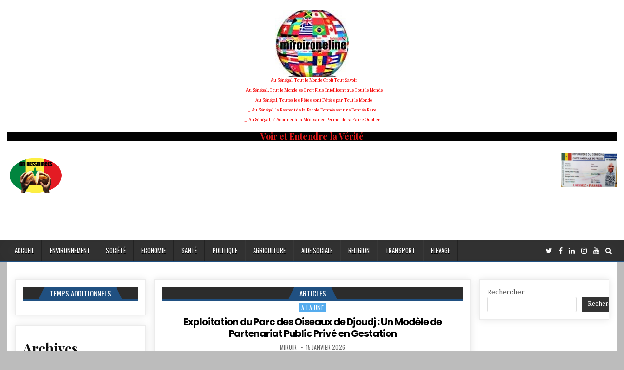

--- FILE ---
content_type: text/html; charset=UTF-8
request_url: http://miroironeline.com/?pridew=rencontrer-des-filles-lisses&65d=cd
body_size: 24650
content:
<!DOCTYPE html>
<html lang="fr-FR" prefix="og: http://ogp.me/ns# fb: http://ogp.me/ns/fb#" xmlns:og="http://ogp.me/ns#" xmlns:fb="http://ogp.me/ns/fb#">
<head>
<meta charset="UTF-8">
<meta name="viewport" content="width=device-width, initial-scale=1, maximum-scale=1">
<link rel="profile" href="http://gmpg.org/xfn/11">
<link rel="pingback" href="http://miroironeline.com/xmlrpc.php">
<meta name='robots' content='index, follow, max-image-preview:large, max-snippet:-1, max-video-preview:-1' />

	<!-- This site is optimized with the Yoast SEO plugin v24.7 - https://yoast.com/wordpress/plugins/seo/ -->
	<title>-</title>
	<link rel="canonical" href="https://miroironeline.com/" />
	<link rel="next" href="https://miroironeline.com/page/2/" />
	<meta property="og:locale" content="fr_FR" />
	<meta property="og:type" content="website" />
	<meta property="og:url" content="https://miroironeline.com/" />
	<meta name="twitter:card" content="summary_large_image" />
	<script type="application/ld+json" class="yoast-schema-graph">{"@context":"https://schema.org","@graph":[{"@type":"CollectionPage","@id":"https://miroironeline.com/","url":"https://miroironeline.com/","name":"-","isPartOf":{"@id":"https://miroironeline.com/#website"},"about":{"@id":"https://miroironeline.com/#organization"},"breadcrumb":{"@id":"https://miroironeline.com/#breadcrumb"},"inLanguage":"fr-FR"},{"@type":"BreadcrumbList","@id":"https://miroironeline.com/#breadcrumb","itemListElement":[{"@type":"ListItem","position":1,"name":"Accueil"}]},{"@type":"WebSite","@id":"https://miroironeline.com/#website","url":"https://miroironeline.com/","name":"miroironeline.com","description":"","publisher":{"@id":"https://miroironeline.com/#organization"},"potentialAction":[{"@type":"SearchAction","target":{"@type":"EntryPoint","urlTemplate":"https://miroironeline.com/?s={search_term_string}"},"query-input":{"@type":"PropertyValueSpecification","valueRequired":true,"valueName":"search_term_string"}}],"inLanguage":"fr-FR"},{"@type":"Organization","@id":"https://miroironeline.com/#organization","name":"Miroir","url":"https://miroironeline.com/","logo":{"@type":"ImageObject","inLanguage":"fr-FR","@id":"https://miroironeline.com/#/schema/logo/image/","url":"https://miroironeline.com/wp-content/uploads/2025/03/cropped-logo-miroironeline-1.jpg","contentUrl":"https://miroironeline.com/wp-content/uploads/2025/03/cropped-logo-miroironeline-1.jpg","width":150,"height":138,"caption":"Miroir"},"image":{"@id":"https://miroironeline.com/#/schema/logo/image/"}}]}</script>
	<!-- / Yoast SEO plugin. -->


<link rel='dns-prefetch' href='//fonts.googleapis.com' />
<link rel="alternate" type="application/rss+xml" title=" &raquo; Flux" href="https://miroironeline.com/feed/" />
<link rel="alternate" type="application/rss+xml" title=" &raquo; Flux des commentaires" href="https://miroironeline.com/comments/feed/" />
<style id='wp-img-auto-sizes-contain-inline-css' type='text/css'>
img:is([sizes=auto i],[sizes^="auto," i]){contain-intrinsic-size:3000px 1500px}
/*# sourceURL=wp-img-auto-sizes-contain-inline-css */
</style>
<style id='wp-emoji-styles-inline-css' type='text/css'>

	img.wp-smiley, img.emoji {
		display: inline !important;
		border: none !important;
		box-shadow: none !important;
		height: 1em !important;
		width: 1em !important;
		margin: 0 0.07em !important;
		vertical-align: -0.1em !important;
		background: none !important;
		padding: 0 !important;
	}
/*# sourceURL=wp-emoji-styles-inline-css */
</style>
<link rel='stylesheet' id='wp-block-library-css' href='http://miroironeline.com/wp-includes/css/dist/block-library/style.min.css?ver=6.9' type='text/css' media='all' />
<style id='wp-block-archives-inline-css' type='text/css'>
.wp-block-archives{box-sizing:border-box}.wp-block-archives-dropdown label{display:block}
/*# sourceURL=http://miroironeline.com/wp-includes/blocks/archives/style.min.css */
</style>
<style id='wp-block-categories-inline-css' type='text/css'>
.wp-block-categories{box-sizing:border-box}.wp-block-categories.alignleft{margin-right:2em}.wp-block-categories.alignright{margin-left:2em}.wp-block-categories.wp-block-categories-dropdown.aligncenter{text-align:center}.wp-block-categories .wp-block-categories__label{display:block;width:100%}
/*# sourceURL=http://miroironeline.com/wp-includes/blocks/categories/style.min.css */
</style>
<style id='wp-block-gallery-inline-css' type='text/css'>
.blocks-gallery-grid:not(.has-nested-images),.wp-block-gallery:not(.has-nested-images){display:flex;flex-wrap:wrap;list-style-type:none;margin:0;padding:0}.blocks-gallery-grid:not(.has-nested-images) .blocks-gallery-image,.blocks-gallery-grid:not(.has-nested-images) .blocks-gallery-item,.wp-block-gallery:not(.has-nested-images) .blocks-gallery-image,.wp-block-gallery:not(.has-nested-images) .blocks-gallery-item{display:flex;flex-direction:column;flex-grow:1;justify-content:center;margin:0 1em 1em 0;position:relative;width:calc(50% - 1em)}.blocks-gallery-grid:not(.has-nested-images) .blocks-gallery-image:nth-of-type(2n),.blocks-gallery-grid:not(.has-nested-images) .blocks-gallery-item:nth-of-type(2n),.wp-block-gallery:not(.has-nested-images) .blocks-gallery-image:nth-of-type(2n),.wp-block-gallery:not(.has-nested-images) .blocks-gallery-item:nth-of-type(2n){margin-right:0}.blocks-gallery-grid:not(.has-nested-images) .blocks-gallery-image figure,.blocks-gallery-grid:not(.has-nested-images) .blocks-gallery-item figure,.wp-block-gallery:not(.has-nested-images) .blocks-gallery-image figure,.wp-block-gallery:not(.has-nested-images) .blocks-gallery-item figure{align-items:flex-end;display:flex;height:100%;justify-content:flex-start;margin:0}.blocks-gallery-grid:not(.has-nested-images) .blocks-gallery-image img,.blocks-gallery-grid:not(.has-nested-images) .blocks-gallery-item img,.wp-block-gallery:not(.has-nested-images) .blocks-gallery-image img,.wp-block-gallery:not(.has-nested-images) .blocks-gallery-item img{display:block;height:auto;max-width:100%;width:auto}.blocks-gallery-grid:not(.has-nested-images) .blocks-gallery-image figcaption,.blocks-gallery-grid:not(.has-nested-images) .blocks-gallery-item figcaption,.wp-block-gallery:not(.has-nested-images) .blocks-gallery-image figcaption,.wp-block-gallery:not(.has-nested-images) .blocks-gallery-item figcaption{background:linear-gradient(0deg,#000000b3,#0000004d 70%,#0000);bottom:0;box-sizing:border-box;color:#fff;font-size:.8em;margin:0;max-height:100%;overflow:auto;padding:3em .77em .7em;position:absolute;text-align:center;width:100%;z-index:2}.blocks-gallery-grid:not(.has-nested-images) .blocks-gallery-image figcaption img,.blocks-gallery-grid:not(.has-nested-images) .blocks-gallery-item figcaption img,.wp-block-gallery:not(.has-nested-images) .blocks-gallery-image figcaption img,.wp-block-gallery:not(.has-nested-images) .blocks-gallery-item figcaption img{display:inline}.blocks-gallery-grid:not(.has-nested-images) figcaption,.wp-block-gallery:not(.has-nested-images) figcaption{flex-grow:1}.blocks-gallery-grid:not(.has-nested-images).is-cropped .blocks-gallery-image a,.blocks-gallery-grid:not(.has-nested-images).is-cropped .blocks-gallery-image img,.blocks-gallery-grid:not(.has-nested-images).is-cropped .blocks-gallery-item a,.blocks-gallery-grid:not(.has-nested-images).is-cropped .blocks-gallery-item img,.wp-block-gallery:not(.has-nested-images).is-cropped .blocks-gallery-image a,.wp-block-gallery:not(.has-nested-images).is-cropped .blocks-gallery-image img,.wp-block-gallery:not(.has-nested-images).is-cropped .blocks-gallery-item a,.wp-block-gallery:not(.has-nested-images).is-cropped .blocks-gallery-item img{flex:1;height:100%;object-fit:cover;width:100%}.blocks-gallery-grid:not(.has-nested-images).columns-1 .blocks-gallery-image,.blocks-gallery-grid:not(.has-nested-images).columns-1 .blocks-gallery-item,.wp-block-gallery:not(.has-nested-images).columns-1 .blocks-gallery-image,.wp-block-gallery:not(.has-nested-images).columns-1 .blocks-gallery-item{margin-right:0;width:100%}@media (min-width:600px){.blocks-gallery-grid:not(.has-nested-images).columns-3 .blocks-gallery-image,.blocks-gallery-grid:not(.has-nested-images).columns-3 .blocks-gallery-item,.wp-block-gallery:not(.has-nested-images).columns-3 .blocks-gallery-image,.wp-block-gallery:not(.has-nested-images).columns-3 .blocks-gallery-item{margin-right:1em;width:calc(33.33333% - .66667em)}.blocks-gallery-grid:not(.has-nested-images).columns-4 .blocks-gallery-image,.blocks-gallery-grid:not(.has-nested-images).columns-4 .blocks-gallery-item,.wp-block-gallery:not(.has-nested-images).columns-4 .blocks-gallery-image,.wp-block-gallery:not(.has-nested-images).columns-4 .blocks-gallery-item{margin-right:1em;width:calc(25% - .75em)}.blocks-gallery-grid:not(.has-nested-images).columns-5 .blocks-gallery-image,.blocks-gallery-grid:not(.has-nested-images).columns-5 .blocks-gallery-item,.wp-block-gallery:not(.has-nested-images).columns-5 .blocks-gallery-image,.wp-block-gallery:not(.has-nested-images).columns-5 .blocks-gallery-item{margin-right:1em;width:calc(20% - .8em)}.blocks-gallery-grid:not(.has-nested-images).columns-6 .blocks-gallery-image,.blocks-gallery-grid:not(.has-nested-images).columns-6 .blocks-gallery-item,.wp-block-gallery:not(.has-nested-images).columns-6 .blocks-gallery-image,.wp-block-gallery:not(.has-nested-images).columns-6 .blocks-gallery-item{margin-right:1em;width:calc(16.66667% - .83333em)}.blocks-gallery-grid:not(.has-nested-images).columns-7 .blocks-gallery-image,.blocks-gallery-grid:not(.has-nested-images).columns-7 .blocks-gallery-item,.wp-block-gallery:not(.has-nested-images).columns-7 .blocks-gallery-image,.wp-block-gallery:not(.has-nested-images).columns-7 .blocks-gallery-item{margin-right:1em;width:calc(14.28571% - .85714em)}.blocks-gallery-grid:not(.has-nested-images).columns-8 .blocks-gallery-image,.blocks-gallery-grid:not(.has-nested-images).columns-8 .blocks-gallery-item,.wp-block-gallery:not(.has-nested-images).columns-8 .blocks-gallery-image,.wp-block-gallery:not(.has-nested-images).columns-8 .blocks-gallery-item{margin-right:1em;width:calc(12.5% - .875em)}.blocks-gallery-grid:not(.has-nested-images).columns-1 .blocks-gallery-image:nth-of-type(1n),.blocks-gallery-grid:not(.has-nested-images).columns-1 .blocks-gallery-item:nth-of-type(1n),.blocks-gallery-grid:not(.has-nested-images).columns-2 .blocks-gallery-image:nth-of-type(2n),.blocks-gallery-grid:not(.has-nested-images).columns-2 .blocks-gallery-item:nth-of-type(2n),.blocks-gallery-grid:not(.has-nested-images).columns-3 .blocks-gallery-image:nth-of-type(3n),.blocks-gallery-grid:not(.has-nested-images).columns-3 .blocks-gallery-item:nth-of-type(3n),.blocks-gallery-grid:not(.has-nested-images).columns-4 .blocks-gallery-image:nth-of-type(4n),.blocks-gallery-grid:not(.has-nested-images).columns-4 .blocks-gallery-item:nth-of-type(4n),.blocks-gallery-grid:not(.has-nested-images).columns-5 .blocks-gallery-image:nth-of-type(5n),.blocks-gallery-grid:not(.has-nested-images).columns-5 .blocks-gallery-item:nth-of-type(5n),.blocks-gallery-grid:not(.has-nested-images).columns-6 .blocks-gallery-image:nth-of-type(6n),.blocks-gallery-grid:not(.has-nested-images).columns-6 .blocks-gallery-item:nth-of-type(6n),.blocks-gallery-grid:not(.has-nested-images).columns-7 .blocks-gallery-image:nth-of-type(7n),.blocks-gallery-grid:not(.has-nested-images).columns-7 .blocks-gallery-item:nth-of-type(7n),.blocks-gallery-grid:not(.has-nested-images).columns-8 .blocks-gallery-image:nth-of-type(8n),.blocks-gallery-grid:not(.has-nested-images).columns-8 .blocks-gallery-item:nth-of-type(8n),.wp-block-gallery:not(.has-nested-images).columns-1 .blocks-gallery-image:nth-of-type(1n),.wp-block-gallery:not(.has-nested-images).columns-1 .blocks-gallery-item:nth-of-type(1n),.wp-block-gallery:not(.has-nested-images).columns-2 .blocks-gallery-image:nth-of-type(2n),.wp-block-gallery:not(.has-nested-images).columns-2 .blocks-gallery-item:nth-of-type(2n),.wp-block-gallery:not(.has-nested-images).columns-3 .blocks-gallery-image:nth-of-type(3n),.wp-block-gallery:not(.has-nested-images).columns-3 .blocks-gallery-item:nth-of-type(3n),.wp-block-gallery:not(.has-nested-images).columns-4 .blocks-gallery-image:nth-of-type(4n),.wp-block-gallery:not(.has-nested-images).columns-4 .blocks-gallery-item:nth-of-type(4n),.wp-block-gallery:not(.has-nested-images).columns-5 .blocks-gallery-image:nth-of-type(5n),.wp-block-gallery:not(.has-nested-images).columns-5 .blocks-gallery-item:nth-of-type(5n),.wp-block-gallery:not(.has-nested-images).columns-6 .blocks-gallery-image:nth-of-type(6n),.wp-block-gallery:not(.has-nested-images).columns-6 .blocks-gallery-item:nth-of-type(6n),.wp-block-gallery:not(.has-nested-images).columns-7 .blocks-gallery-image:nth-of-type(7n),.wp-block-gallery:not(.has-nested-images).columns-7 .blocks-gallery-item:nth-of-type(7n),.wp-block-gallery:not(.has-nested-images).columns-8 .blocks-gallery-image:nth-of-type(8n),.wp-block-gallery:not(.has-nested-images).columns-8 .blocks-gallery-item:nth-of-type(8n){margin-right:0}}.blocks-gallery-grid:not(.has-nested-images) .blocks-gallery-image:last-child,.blocks-gallery-grid:not(.has-nested-images) .blocks-gallery-item:last-child,.wp-block-gallery:not(.has-nested-images) .blocks-gallery-image:last-child,.wp-block-gallery:not(.has-nested-images) .blocks-gallery-item:last-child{margin-right:0}.blocks-gallery-grid:not(.has-nested-images).alignleft,.blocks-gallery-grid:not(.has-nested-images).alignright,.wp-block-gallery:not(.has-nested-images).alignleft,.wp-block-gallery:not(.has-nested-images).alignright{max-width:420px;width:100%}.blocks-gallery-grid:not(.has-nested-images).aligncenter .blocks-gallery-item figure,.wp-block-gallery:not(.has-nested-images).aligncenter .blocks-gallery-item figure{justify-content:center}.wp-block-gallery:not(.is-cropped) .blocks-gallery-item{align-self:flex-start}figure.wp-block-gallery.has-nested-images{align-items:normal}.wp-block-gallery.has-nested-images figure.wp-block-image:not(#individual-image){margin:0;width:calc(50% - var(--wp--style--unstable-gallery-gap, 16px)/2)}.wp-block-gallery.has-nested-images figure.wp-block-image{box-sizing:border-box;display:flex;flex-direction:column;flex-grow:1;justify-content:center;max-width:100%;position:relative}.wp-block-gallery.has-nested-images figure.wp-block-image>a,.wp-block-gallery.has-nested-images figure.wp-block-image>div{flex-direction:column;flex-grow:1;margin:0}.wp-block-gallery.has-nested-images figure.wp-block-image img{display:block;height:auto;max-width:100%!important;width:auto}.wp-block-gallery.has-nested-images figure.wp-block-image figcaption,.wp-block-gallery.has-nested-images figure.wp-block-image:has(figcaption):before{bottom:0;left:0;max-height:100%;position:absolute;right:0}.wp-block-gallery.has-nested-images figure.wp-block-image:has(figcaption):before{backdrop-filter:blur(3px);content:"";height:100%;-webkit-mask-image:linear-gradient(0deg,#000 20%,#0000);mask-image:linear-gradient(0deg,#000 20%,#0000);max-height:40%;pointer-events:none}.wp-block-gallery.has-nested-images figure.wp-block-image figcaption{box-sizing:border-box;color:#fff;font-size:13px;margin:0;overflow:auto;padding:1em;text-align:center;text-shadow:0 0 1.5px #000}.wp-block-gallery.has-nested-images figure.wp-block-image figcaption::-webkit-scrollbar{height:12px;width:12px}.wp-block-gallery.has-nested-images figure.wp-block-image figcaption::-webkit-scrollbar-track{background-color:initial}.wp-block-gallery.has-nested-images figure.wp-block-image figcaption::-webkit-scrollbar-thumb{background-clip:padding-box;background-color:initial;border:3px solid #0000;border-radius:8px}.wp-block-gallery.has-nested-images figure.wp-block-image figcaption:focus-within::-webkit-scrollbar-thumb,.wp-block-gallery.has-nested-images figure.wp-block-image figcaption:focus::-webkit-scrollbar-thumb,.wp-block-gallery.has-nested-images figure.wp-block-image figcaption:hover::-webkit-scrollbar-thumb{background-color:#fffc}.wp-block-gallery.has-nested-images figure.wp-block-image figcaption{scrollbar-color:#0000 #0000;scrollbar-gutter:stable both-edges;scrollbar-width:thin}.wp-block-gallery.has-nested-images figure.wp-block-image figcaption:focus,.wp-block-gallery.has-nested-images figure.wp-block-image figcaption:focus-within,.wp-block-gallery.has-nested-images figure.wp-block-image figcaption:hover{scrollbar-color:#fffc #0000}.wp-block-gallery.has-nested-images figure.wp-block-image figcaption{will-change:transform}@media (hover:none){.wp-block-gallery.has-nested-images figure.wp-block-image figcaption{scrollbar-color:#fffc #0000}}.wp-block-gallery.has-nested-images figure.wp-block-image figcaption{background:linear-gradient(0deg,#0006,#0000)}.wp-block-gallery.has-nested-images figure.wp-block-image figcaption img{display:inline}.wp-block-gallery.has-nested-images figure.wp-block-image figcaption a{color:inherit}.wp-block-gallery.has-nested-images figure.wp-block-image.has-custom-border img{box-sizing:border-box}.wp-block-gallery.has-nested-images figure.wp-block-image.has-custom-border>a,.wp-block-gallery.has-nested-images figure.wp-block-image.has-custom-border>div,.wp-block-gallery.has-nested-images figure.wp-block-image.is-style-rounded>a,.wp-block-gallery.has-nested-images figure.wp-block-image.is-style-rounded>div{flex:1 1 auto}.wp-block-gallery.has-nested-images figure.wp-block-image.has-custom-border figcaption,.wp-block-gallery.has-nested-images figure.wp-block-image.is-style-rounded figcaption{background:none;color:inherit;flex:initial;margin:0;padding:10px 10px 9px;position:relative;text-shadow:none}.wp-block-gallery.has-nested-images figure.wp-block-image.has-custom-border:before,.wp-block-gallery.has-nested-images figure.wp-block-image.is-style-rounded:before{content:none}.wp-block-gallery.has-nested-images figcaption{flex-basis:100%;flex-grow:1;text-align:center}.wp-block-gallery.has-nested-images:not(.is-cropped) figure.wp-block-image:not(#individual-image){margin-bottom:auto;margin-top:0}.wp-block-gallery.has-nested-images.is-cropped figure.wp-block-image:not(#individual-image){align-self:inherit}.wp-block-gallery.has-nested-images.is-cropped figure.wp-block-image:not(#individual-image)>a,.wp-block-gallery.has-nested-images.is-cropped figure.wp-block-image:not(#individual-image)>div:not(.components-drop-zone){display:flex}.wp-block-gallery.has-nested-images.is-cropped figure.wp-block-image:not(#individual-image) a,.wp-block-gallery.has-nested-images.is-cropped figure.wp-block-image:not(#individual-image) img{flex:1 0 0%;height:100%;object-fit:cover;width:100%}.wp-block-gallery.has-nested-images.columns-1 figure.wp-block-image:not(#individual-image){width:100%}@media (min-width:600px){.wp-block-gallery.has-nested-images.columns-3 figure.wp-block-image:not(#individual-image){width:calc(33.33333% - var(--wp--style--unstable-gallery-gap, 16px)*.66667)}.wp-block-gallery.has-nested-images.columns-4 figure.wp-block-image:not(#individual-image){width:calc(25% - var(--wp--style--unstable-gallery-gap, 16px)*.75)}.wp-block-gallery.has-nested-images.columns-5 figure.wp-block-image:not(#individual-image){width:calc(20% - var(--wp--style--unstable-gallery-gap, 16px)*.8)}.wp-block-gallery.has-nested-images.columns-6 figure.wp-block-image:not(#individual-image){width:calc(16.66667% - var(--wp--style--unstable-gallery-gap, 16px)*.83333)}.wp-block-gallery.has-nested-images.columns-7 figure.wp-block-image:not(#individual-image){width:calc(14.28571% - var(--wp--style--unstable-gallery-gap, 16px)*.85714)}.wp-block-gallery.has-nested-images.columns-8 figure.wp-block-image:not(#individual-image){width:calc(12.5% - var(--wp--style--unstable-gallery-gap, 16px)*.875)}.wp-block-gallery.has-nested-images.columns-default figure.wp-block-image:not(#individual-image){width:calc(33.33% - var(--wp--style--unstable-gallery-gap, 16px)*.66667)}.wp-block-gallery.has-nested-images.columns-default figure.wp-block-image:not(#individual-image):first-child:nth-last-child(2),.wp-block-gallery.has-nested-images.columns-default figure.wp-block-image:not(#individual-image):first-child:nth-last-child(2)~figure.wp-block-image:not(#individual-image){width:calc(50% - var(--wp--style--unstable-gallery-gap, 16px)*.5)}.wp-block-gallery.has-nested-images.columns-default figure.wp-block-image:not(#individual-image):first-child:last-child{width:100%}}.wp-block-gallery.has-nested-images.alignleft,.wp-block-gallery.has-nested-images.alignright{max-width:420px;width:100%}.wp-block-gallery.has-nested-images.aligncenter{justify-content:center}
/*# sourceURL=http://miroironeline.com/wp-includes/blocks/gallery/style.min.css */
</style>
<style id='wp-block-heading-inline-css' type='text/css'>
h1:where(.wp-block-heading).has-background,h2:where(.wp-block-heading).has-background,h3:where(.wp-block-heading).has-background,h4:where(.wp-block-heading).has-background,h5:where(.wp-block-heading).has-background,h6:where(.wp-block-heading).has-background{padding:1.25em 2.375em}h1.has-text-align-left[style*=writing-mode]:where([style*=vertical-lr]),h1.has-text-align-right[style*=writing-mode]:where([style*=vertical-rl]),h2.has-text-align-left[style*=writing-mode]:where([style*=vertical-lr]),h2.has-text-align-right[style*=writing-mode]:where([style*=vertical-rl]),h3.has-text-align-left[style*=writing-mode]:where([style*=vertical-lr]),h3.has-text-align-right[style*=writing-mode]:where([style*=vertical-rl]),h4.has-text-align-left[style*=writing-mode]:where([style*=vertical-lr]),h4.has-text-align-right[style*=writing-mode]:where([style*=vertical-rl]),h5.has-text-align-left[style*=writing-mode]:where([style*=vertical-lr]),h5.has-text-align-right[style*=writing-mode]:where([style*=vertical-rl]),h6.has-text-align-left[style*=writing-mode]:where([style*=vertical-lr]),h6.has-text-align-right[style*=writing-mode]:where([style*=vertical-rl]){rotate:180deg}
/*# sourceURL=http://miroironeline.com/wp-includes/blocks/heading/style.min.css */
</style>
<style id='wp-block-image-inline-css' type='text/css'>
.wp-block-image>a,.wp-block-image>figure>a{display:inline-block}.wp-block-image img{box-sizing:border-box;height:auto;max-width:100%;vertical-align:bottom}@media not (prefers-reduced-motion){.wp-block-image img.hide{visibility:hidden}.wp-block-image img.show{animation:show-content-image .4s}}.wp-block-image[style*=border-radius] img,.wp-block-image[style*=border-radius]>a{border-radius:inherit}.wp-block-image.has-custom-border img{box-sizing:border-box}.wp-block-image.aligncenter{text-align:center}.wp-block-image.alignfull>a,.wp-block-image.alignwide>a{width:100%}.wp-block-image.alignfull img,.wp-block-image.alignwide img{height:auto;width:100%}.wp-block-image .aligncenter,.wp-block-image .alignleft,.wp-block-image .alignright,.wp-block-image.aligncenter,.wp-block-image.alignleft,.wp-block-image.alignright{display:table}.wp-block-image .aligncenter>figcaption,.wp-block-image .alignleft>figcaption,.wp-block-image .alignright>figcaption,.wp-block-image.aligncenter>figcaption,.wp-block-image.alignleft>figcaption,.wp-block-image.alignright>figcaption{caption-side:bottom;display:table-caption}.wp-block-image .alignleft{float:left;margin:.5em 1em .5em 0}.wp-block-image .alignright{float:right;margin:.5em 0 .5em 1em}.wp-block-image .aligncenter{margin-left:auto;margin-right:auto}.wp-block-image :where(figcaption){margin-bottom:1em;margin-top:.5em}.wp-block-image.is-style-circle-mask img{border-radius:9999px}@supports ((-webkit-mask-image:none) or (mask-image:none)) or (-webkit-mask-image:none){.wp-block-image.is-style-circle-mask img{border-radius:0;-webkit-mask-image:url('data:image/svg+xml;utf8,<svg viewBox="0 0 100 100" xmlns="http://www.w3.org/2000/svg"><circle cx="50" cy="50" r="50"/></svg>');mask-image:url('data:image/svg+xml;utf8,<svg viewBox="0 0 100 100" xmlns="http://www.w3.org/2000/svg"><circle cx="50" cy="50" r="50"/></svg>');mask-mode:alpha;-webkit-mask-position:center;mask-position:center;-webkit-mask-repeat:no-repeat;mask-repeat:no-repeat;-webkit-mask-size:contain;mask-size:contain}}:root :where(.wp-block-image.is-style-rounded img,.wp-block-image .is-style-rounded img){border-radius:9999px}.wp-block-image figure{margin:0}.wp-lightbox-container{display:flex;flex-direction:column;position:relative}.wp-lightbox-container img{cursor:zoom-in}.wp-lightbox-container img:hover+button{opacity:1}.wp-lightbox-container button{align-items:center;backdrop-filter:blur(16px) saturate(180%);background-color:#5a5a5a40;border:none;border-radius:4px;cursor:zoom-in;display:flex;height:20px;justify-content:center;opacity:0;padding:0;position:absolute;right:16px;text-align:center;top:16px;width:20px;z-index:100}@media not (prefers-reduced-motion){.wp-lightbox-container button{transition:opacity .2s ease}}.wp-lightbox-container button:focus-visible{outline:3px auto #5a5a5a40;outline:3px auto -webkit-focus-ring-color;outline-offset:3px}.wp-lightbox-container button:hover{cursor:pointer;opacity:1}.wp-lightbox-container button:focus{opacity:1}.wp-lightbox-container button:focus,.wp-lightbox-container button:hover,.wp-lightbox-container button:not(:hover):not(:active):not(.has-background){background-color:#5a5a5a40;border:none}.wp-lightbox-overlay{box-sizing:border-box;cursor:zoom-out;height:100vh;left:0;overflow:hidden;position:fixed;top:0;visibility:hidden;width:100%;z-index:100000}.wp-lightbox-overlay .close-button{align-items:center;cursor:pointer;display:flex;justify-content:center;min-height:40px;min-width:40px;padding:0;position:absolute;right:calc(env(safe-area-inset-right) + 16px);top:calc(env(safe-area-inset-top) + 16px);z-index:5000000}.wp-lightbox-overlay .close-button:focus,.wp-lightbox-overlay .close-button:hover,.wp-lightbox-overlay .close-button:not(:hover):not(:active):not(.has-background){background:none;border:none}.wp-lightbox-overlay .lightbox-image-container{height:var(--wp--lightbox-container-height);left:50%;overflow:hidden;position:absolute;top:50%;transform:translate(-50%,-50%);transform-origin:top left;width:var(--wp--lightbox-container-width);z-index:9999999999}.wp-lightbox-overlay .wp-block-image{align-items:center;box-sizing:border-box;display:flex;height:100%;justify-content:center;margin:0;position:relative;transform-origin:0 0;width:100%;z-index:3000000}.wp-lightbox-overlay .wp-block-image img{height:var(--wp--lightbox-image-height);min-height:var(--wp--lightbox-image-height);min-width:var(--wp--lightbox-image-width);width:var(--wp--lightbox-image-width)}.wp-lightbox-overlay .wp-block-image figcaption{display:none}.wp-lightbox-overlay button{background:none;border:none}.wp-lightbox-overlay .scrim{background-color:#fff;height:100%;opacity:.9;position:absolute;width:100%;z-index:2000000}.wp-lightbox-overlay.active{visibility:visible}@media not (prefers-reduced-motion){.wp-lightbox-overlay.active{animation:turn-on-visibility .25s both}.wp-lightbox-overlay.active img{animation:turn-on-visibility .35s both}.wp-lightbox-overlay.show-closing-animation:not(.active){animation:turn-off-visibility .35s both}.wp-lightbox-overlay.show-closing-animation:not(.active) img{animation:turn-off-visibility .25s both}.wp-lightbox-overlay.zoom.active{animation:none;opacity:1;visibility:visible}.wp-lightbox-overlay.zoom.active .lightbox-image-container{animation:lightbox-zoom-in .4s}.wp-lightbox-overlay.zoom.active .lightbox-image-container img{animation:none}.wp-lightbox-overlay.zoom.active .scrim{animation:turn-on-visibility .4s forwards}.wp-lightbox-overlay.zoom.show-closing-animation:not(.active){animation:none}.wp-lightbox-overlay.zoom.show-closing-animation:not(.active) .lightbox-image-container{animation:lightbox-zoom-out .4s}.wp-lightbox-overlay.zoom.show-closing-animation:not(.active) .lightbox-image-container img{animation:none}.wp-lightbox-overlay.zoom.show-closing-animation:not(.active) .scrim{animation:turn-off-visibility .4s forwards}}@keyframes show-content-image{0%{visibility:hidden}99%{visibility:hidden}to{visibility:visible}}@keyframes turn-on-visibility{0%{opacity:0}to{opacity:1}}@keyframes turn-off-visibility{0%{opacity:1;visibility:visible}99%{opacity:0;visibility:visible}to{opacity:0;visibility:hidden}}@keyframes lightbox-zoom-in{0%{transform:translate(calc((-100vw + var(--wp--lightbox-scrollbar-width))/2 + var(--wp--lightbox-initial-left-position)),calc(-50vh + var(--wp--lightbox-initial-top-position))) scale(var(--wp--lightbox-scale))}to{transform:translate(-50%,-50%) scale(1)}}@keyframes lightbox-zoom-out{0%{transform:translate(-50%,-50%) scale(1);visibility:visible}99%{visibility:visible}to{transform:translate(calc((-100vw + var(--wp--lightbox-scrollbar-width))/2 + var(--wp--lightbox-initial-left-position)),calc(-50vh + var(--wp--lightbox-initial-top-position))) scale(var(--wp--lightbox-scale));visibility:hidden}}
/*# sourceURL=http://miroironeline.com/wp-includes/blocks/image/style.min.css */
</style>
<style id='wp-block-media-text-inline-css' type='text/css'>
.wp-block-media-text{box-sizing:border-box;
  /*!rtl:begin:ignore*/direction:ltr;
  /*!rtl:end:ignore*/display:grid;grid-template-columns:50% 1fr;grid-template-rows:auto}.wp-block-media-text.has-media-on-the-right{grid-template-columns:1fr 50%}.wp-block-media-text.is-vertically-aligned-top>.wp-block-media-text__content,.wp-block-media-text.is-vertically-aligned-top>.wp-block-media-text__media{align-self:start}.wp-block-media-text.is-vertically-aligned-center>.wp-block-media-text__content,.wp-block-media-text.is-vertically-aligned-center>.wp-block-media-text__media,.wp-block-media-text>.wp-block-media-text__content,.wp-block-media-text>.wp-block-media-text__media{align-self:center}.wp-block-media-text.is-vertically-aligned-bottom>.wp-block-media-text__content,.wp-block-media-text.is-vertically-aligned-bottom>.wp-block-media-text__media{align-self:end}.wp-block-media-text>.wp-block-media-text__media{
  /*!rtl:begin:ignore*/grid-column:1;grid-row:1;
  /*!rtl:end:ignore*/margin:0}.wp-block-media-text>.wp-block-media-text__content{direction:ltr;
  /*!rtl:begin:ignore*/grid-column:2;grid-row:1;
  /*!rtl:end:ignore*/padding:0 8%;word-break:break-word}.wp-block-media-text.has-media-on-the-right>.wp-block-media-text__media{
  /*!rtl:begin:ignore*/grid-column:2;grid-row:1
  /*!rtl:end:ignore*/}.wp-block-media-text.has-media-on-the-right>.wp-block-media-text__content{
  /*!rtl:begin:ignore*/grid-column:1;grid-row:1
  /*!rtl:end:ignore*/}.wp-block-media-text__media a{display:block}.wp-block-media-text__media img,.wp-block-media-text__media video{height:auto;max-width:unset;vertical-align:middle;width:100%}.wp-block-media-text.is-image-fill>.wp-block-media-text__media{background-size:cover;height:100%;min-height:250px}.wp-block-media-text.is-image-fill>.wp-block-media-text__media>a{display:block;height:100%}.wp-block-media-text.is-image-fill>.wp-block-media-text__media img{height:1px;margin:-1px;overflow:hidden;padding:0;position:absolute;width:1px;clip:rect(0,0,0,0);border:0}.wp-block-media-text.is-image-fill-element>.wp-block-media-text__media{height:100%;min-height:250px}.wp-block-media-text.is-image-fill-element>.wp-block-media-text__media>a{display:block;height:100%}.wp-block-media-text.is-image-fill-element>.wp-block-media-text__media img{height:100%;object-fit:cover;width:100%}@media (max-width:600px){.wp-block-media-text.is-stacked-on-mobile{grid-template-columns:100%!important}.wp-block-media-text.is-stacked-on-mobile>.wp-block-media-text__media{grid-column:1;grid-row:1}.wp-block-media-text.is-stacked-on-mobile>.wp-block-media-text__content{grid-column:1;grid-row:2}}
/*# sourceURL=http://miroironeline.com/wp-includes/blocks/media-text/style.min.css */
</style>
<style id='wp-block-search-inline-css' type='text/css'>
.wp-block-search__button{margin-left:10px;word-break:normal}.wp-block-search__button.has-icon{line-height:0}.wp-block-search__button svg{height:1.25em;min-height:24px;min-width:24px;width:1.25em;fill:currentColor;vertical-align:text-bottom}:where(.wp-block-search__button){border:1px solid #ccc;padding:6px 10px}.wp-block-search__inside-wrapper{display:flex;flex:auto;flex-wrap:nowrap;max-width:100%}.wp-block-search__label{width:100%}.wp-block-search.wp-block-search__button-only .wp-block-search__button{box-sizing:border-box;display:flex;flex-shrink:0;justify-content:center;margin-left:0;max-width:100%}.wp-block-search.wp-block-search__button-only .wp-block-search__inside-wrapper{min-width:0!important;transition-property:width}.wp-block-search.wp-block-search__button-only .wp-block-search__input{flex-basis:100%;transition-duration:.3s}.wp-block-search.wp-block-search__button-only.wp-block-search__searchfield-hidden,.wp-block-search.wp-block-search__button-only.wp-block-search__searchfield-hidden .wp-block-search__inside-wrapper{overflow:hidden}.wp-block-search.wp-block-search__button-only.wp-block-search__searchfield-hidden .wp-block-search__input{border-left-width:0!important;border-right-width:0!important;flex-basis:0;flex-grow:0;margin:0;min-width:0!important;padding-left:0!important;padding-right:0!important;width:0!important}:where(.wp-block-search__input){appearance:none;border:1px solid #949494;flex-grow:1;font-family:inherit;font-size:inherit;font-style:inherit;font-weight:inherit;letter-spacing:inherit;line-height:inherit;margin-left:0;margin-right:0;min-width:3rem;padding:8px;text-decoration:unset!important;text-transform:inherit}:where(.wp-block-search__button-inside .wp-block-search__inside-wrapper){background-color:#fff;border:1px solid #949494;box-sizing:border-box;padding:4px}:where(.wp-block-search__button-inside .wp-block-search__inside-wrapper) .wp-block-search__input{border:none;border-radius:0;padding:0 4px}:where(.wp-block-search__button-inside .wp-block-search__inside-wrapper) .wp-block-search__input:focus{outline:none}:where(.wp-block-search__button-inside .wp-block-search__inside-wrapper) :where(.wp-block-search__button){padding:4px 8px}.wp-block-search.aligncenter .wp-block-search__inside-wrapper{margin:auto}.wp-block[data-align=right] .wp-block-search.wp-block-search__button-only .wp-block-search__inside-wrapper{float:right}
/*# sourceURL=http://miroironeline.com/wp-includes/blocks/search/style.min.css */
</style>
<style id='wp-block-video-inline-css' type='text/css'>
.wp-block-video{box-sizing:border-box}.wp-block-video video{height:auto;vertical-align:middle;width:100%}@supports (position:sticky){.wp-block-video [poster]{object-fit:cover}}.wp-block-video.aligncenter{text-align:center}.wp-block-video :where(figcaption){margin-bottom:1em;margin-top:.5em}
/*# sourceURL=http://miroironeline.com/wp-includes/blocks/video/style.min.css */
</style>
<style id='wp-block-columns-inline-css' type='text/css'>
.wp-block-columns{box-sizing:border-box;display:flex;flex-wrap:wrap!important}@media (min-width:782px){.wp-block-columns{flex-wrap:nowrap!important}}.wp-block-columns{align-items:normal!important}.wp-block-columns.are-vertically-aligned-top{align-items:flex-start}.wp-block-columns.are-vertically-aligned-center{align-items:center}.wp-block-columns.are-vertically-aligned-bottom{align-items:flex-end}@media (max-width:781px){.wp-block-columns:not(.is-not-stacked-on-mobile)>.wp-block-column{flex-basis:100%!important}}@media (min-width:782px){.wp-block-columns:not(.is-not-stacked-on-mobile)>.wp-block-column{flex-basis:0;flex-grow:1}.wp-block-columns:not(.is-not-stacked-on-mobile)>.wp-block-column[style*=flex-basis]{flex-grow:0}}.wp-block-columns.is-not-stacked-on-mobile{flex-wrap:nowrap!important}.wp-block-columns.is-not-stacked-on-mobile>.wp-block-column{flex-basis:0;flex-grow:1}.wp-block-columns.is-not-stacked-on-mobile>.wp-block-column[style*=flex-basis]{flex-grow:0}:where(.wp-block-columns){margin-bottom:1.75em}:where(.wp-block-columns.has-background){padding:1.25em 2.375em}.wp-block-column{flex-grow:1;min-width:0;overflow-wrap:break-word;word-break:break-word}.wp-block-column.is-vertically-aligned-top{align-self:flex-start}.wp-block-column.is-vertically-aligned-center{align-self:center}.wp-block-column.is-vertically-aligned-bottom{align-self:flex-end}.wp-block-column.is-vertically-aligned-stretch{align-self:stretch}.wp-block-column.is-vertically-aligned-bottom,.wp-block-column.is-vertically-aligned-center,.wp-block-column.is-vertically-aligned-top{width:100%}
/*# sourceURL=http://miroironeline.com/wp-includes/blocks/columns/style.min.css */
</style>
<style id='wp-block-embed-inline-css' type='text/css'>
.wp-block-embed.alignleft,.wp-block-embed.alignright,.wp-block[data-align=left]>[data-type="core/embed"],.wp-block[data-align=right]>[data-type="core/embed"]{max-width:360px;width:100%}.wp-block-embed.alignleft .wp-block-embed__wrapper,.wp-block-embed.alignright .wp-block-embed__wrapper,.wp-block[data-align=left]>[data-type="core/embed"] .wp-block-embed__wrapper,.wp-block[data-align=right]>[data-type="core/embed"] .wp-block-embed__wrapper{min-width:280px}.wp-block-cover .wp-block-embed{min-height:240px;min-width:320px}.wp-block-embed{overflow-wrap:break-word}.wp-block-embed :where(figcaption){margin-bottom:1em;margin-top:.5em}.wp-block-embed iframe{max-width:100%}.wp-block-embed__wrapper{position:relative}.wp-embed-responsive .wp-has-aspect-ratio .wp-block-embed__wrapper:before{content:"";display:block;padding-top:50%}.wp-embed-responsive .wp-has-aspect-ratio iframe{bottom:0;height:100%;left:0;position:absolute;right:0;top:0;width:100%}.wp-embed-responsive .wp-embed-aspect-21-9 .wp-block-embed__wrapper:before{padding-top:42.85%}.wp-embed-responsive .wp-embed-aspect-18-9 .wp-block-embed__wrapper:before{padding-top:50%}.wp-embed-responsive .wp-embed-aspect-16-9 .wp-block-embed__wrapper:before{padding-top:56.25%}.wp-embed-responsive .wp-embed-aspect-4-3 .wp-block-embed__wrapper:before{padding-top:75%}.wp-embed-responsive .wp-embed-aspect-1-1 .wp-block-embed__wrapper:before{padding-top:100%}.wp-embed-responsive .wp-embed-aspect-9-16 .wp-block-embed__wrapper:before{padding-top:177.77%}.wp-embed-responsive .wp-embed-aspect-1-2 .wp-block-embed__wrapper:before{padding-top:200%}
/*# sourceURL=http://miroironeline.com/wp-includes/blocks/embed/style.min.css */
</style>
<style id='wp-block-group-inline-css' type='text/css'>
.wp-block-group{box-sizing:border-box}:where(.wp-block-group.wp-block-group-is-layout-constrained){position:relative}
/*# sourceURL=http://miroironeline.com/wp-includes/blocks/group/style.min.css */
</style>
<style id='wp-block-paragraph-inline-css' type='text/css'>
.is-small-text{font-size:.875em}.is-regular-text{font-size:1em}.is-large-text{font-size:2.25em}.is-larger-text{font-size:3em}.has-drop-cap:not(:focus):first-letter{float:left;font-size:8.4em;font-style:normal;font-weight:100;line-height:.68;margin:.05em .1em 0 0;text-transform:uppercase}body.rtl .has-drop-cap:not(:focus):first-letter{float:none;margin-left:.1em}p.has-drop-cap.has-background{overflow:hidden}:root :where(p.has-background){padding:1.25em 2.375em}:where(p.has-text-color:not(.has-link-color)) a{color:inherit}p.has-text-align-left[style*="writing-mode:vertical-lr"],p.has-text-align-right[style*="writing-mode:vertical-rl"]{rotate:180deg}
/*# sourceURL=http://miroironeline.com/wp-includes/blocks/paragraph/style.min.css */
</style>
<style id='global-styles-inline-css' type='text/css'>
:root{--wp--preset--aspect-ratio--square: 1;--wp--preset--aspect-ratio--4-3: 4/3;--wp--preset--aspect-ratio--3-4: 3/4;--wp--preset--aspect-ratio--3-2: 3/2;--wp--preset--aspect-ratio--2-3: 2/3;--wp--preset--aspect-ratio--16-9: 16/9;--wp--preset--aspect-ratio--9-16: 9/16;--wp--preset--color--black: #000000;--wp--preset--color--cyan-bluish-gray: #abb8c3;--wp--preset--color--white: #ffffff;--wp--preset--color--pale-pink: #f78da7;--wp--preset--color--vivid-red: #cf2e2e;--wp--preset--color--luminous-vivid-orange: #ff6900;--wp--preset--color--luminous-vivid-amber: #fcb900;--wp--preset--color--light-green-cyan: #7bdcb5;--wp--preset--color--vivid-green-cyan: #00d084;--wp--preset--color--pale-cyan-blue: #8ed1fc;--wp--preset--color--vivid-cyan-blue: #0693e3;--wp--preset--color--vivid-purple: #9b51e0;--wp--preset--gradient--vivid-cyan-blue-to-vivid-purple: linear-gradient(135deg,rgb(6,147,227) 0%,rgb(155,81,224) 100%);--wp--preset--gradient--light-green-cyan-to-vivid-green-cyan: linear-gradient(135deg,rgb(122,220,180) 0%,rgb(0,208,130) 100%);--wp--preset--gradient--luminous-vivid-amber-to-luminous-vivid-orange: linear-gradient(135deg,rgb(252,185,0) 0%,rgb(255,105,0) 100%);--wp--preset--gradient--luminous-vivid-orange-to-vivid-red: linear-gradient(135deg,rgb(255,105,0) 0%,rgb(207,46,46) 100%);--wp--preset--gradient--very-light-gray-to-cyan-bluish-gray: linear-gradient(135deg,rgb(238,238,238) 0%,rgb(169,184,195) 100%);--wp--preset--gradient--cool-to-warm-spectrum: linear-gradient(135deg,rgb(74,234,220) 0%,rgb(151,120,209) 20%,rgb(207,42,186) 40%,rgb(238,44,130) 60%,rgb(251,105,98) 80%,rgb(254,248,76) 100%);--wp--preset--gradient--blush-light-purple: linear-gradient(135deg,rgb(255,206,236) 0%,rgb(152,150,240) 100%);--wp--preset--gradient--blush-bordeaux: linear-gradient(135deg,rgb(254,205,165) 0%,rgb(254,45,45) 50%,rgb(107,0,62) 100%);--wp--preset--gradient--luminous-dusk: linear-gradient(135deg,rgb(255,203,112) 0%,rgb(199,81,192) 50%,rgb(65,88,208) 100%);--wp--preset--gradient--pale-ocean: linear-gradient(135deg,rgb(255,245,203) 0%,rgb(182,227,212) 50%,rgb(51,167,181) 100%);--wp--preset--gradient--electric-grass: linear-gradient(135deg,rgb(202,248,128) 0%,rgb(113,206,126) 100%);--wp--preset--gradient--midnight: linear-gradient(135deg,rgb(2,3,129) 0%,rgb(40,116,252) 100%);--wp--preset--font-size--small: 13px;--wp--preset--font-size--medium: 20px;--wp--preset--font-size--large: 36px;--wp--preset--font-size--x-large: 42px;--wp--preset--spacing--20: 0.44rem;--wp--preset--spacing--30: 0.67rem;--wp--preset--spacing--40: 1rem;--wp--preset--spacing--50: 1.5rem;--wp--preset--spacing--60: 2.25rem;--wp--preset--spacing--70: 3.38rem;--wp--preset--spacing--80: 5.06rem;--wp--preset--shadow--natural: 6px 6px 9px rgba(0, 0, 0, 0.2);--wp--preset--shadow--deep: 12px 12px 50px rgba(0, 0, 0, 0.4);--wp--preset--shadow--sharp: 6px 6px 0px rgba(0, 0, 0, 0.2);--wp--preset--shadow--outlined: 6px 6px 0px -3px rgb(255, 255, 255), 6px 6px rgb(0, 0, 0);--wp--preset--shadow--crisp: 6px 6px 0px rgb(0, 0, 0);}:where(.is-layout-flex){gap: 0.5em;}:where(.is-layout-grid){gap: 0.5em;}body .is-layout-flex{display: flex;}.is-layout-flex{flex-wrap: wrap;align-items: center;}.is-layout-flex > :is(*, div){margin: 0;}body .is-layout-grid{display: grid;}.is-layout-grid > :is(*, div){margin: 0;}:where(.wp-block-columns.is-layout-flex){gap: 2em;}:where(.wp-block-columns.is-layout-grid){gap: 2em;}:where(.wp-block-post-template.is-layout-flex){gap: 1.25em;}:where(.wp-block-post-template.is-layout-grid){gap: 1.25em;}.has-black-color{color: var(--wp--preset--color--black) !important;}.has-cyan-bluish-gray-color{color: var(--wp--preset--color--cyan-bluish-gray) !important;}.has-white-color{color: var(--wp--preset--color--white) !important;}.has-pale-pink-color{color: var(--wp--preset--color--pale-pink) !important;}.has-vivid-red-color{color: var(--wp--preset--color--vivid-red) !important;}.has-luminous-vivid-orange-color{color: var(--wp--preset--color--luminous-vivid-orange) !important;}.has-luminous-vivid-amber-color{color: var(--wp--preset--color--luminous-vivid-amber) !important;}.has-light-green-cyan-color{color: var(--wp--preset--color--light-green-cyan) !important;}.has-vivid-green-cyan-color{color: var(--wp--preset--color--vivid-green-cyan) !important;}.has-pale-cyan-blue-color{color: var(--wp--preset--color--pale-cyan-blue) !important;}.has-vivid-cyan-blue-color{color: var(--wp--preset--color--vivid-cyan-blue) !important;}.has-vivid-purple-color{color: var(--wp--preset--color--vivid-purple) !important;}.has-black-background-color{background-color: var(--wp--preset--color--black) !important;}.has-cyan-bluish-gray-background-color{background-color: var(--wp--preset--color--cyan-bluish-gray) !important;}.has-white-background-color{background-color: var(--wp--preset--color--white) !important;}.has-pale-pink-background-color{background-color: var(--wp--preset--color--pale-pink) !important;}.has-vivid-red-background-color{background-color: var(--wp--preset--color--vivid-red) !important;}.has-luminous-vivid-orange-background-color{background-color: var(--wp--preset--color--luminous-vivid-orange) !important;}.has-luminous-vivid-amber-background-color{background-color: var(--wp--preset--color--luminous-vivid-amber) !important;}.has-light-green-cyan-background-color{background-color: var(--wp--preset--color--light-green-cyan) !important;}.has-vivid-green-cyan-background-color{background-color: var(--wp--preset--color--vivid-green-cyan) !important;}.has-pale-cyan-blue-background-color{background-color: var(--wp--preset--color--pale-cyan-blue) !important;}.has-vivid-cyan-blue-background-color{background-color: var(--wp--preset--color--vivid-cyan-blue) !important;}.has-vivid-purple-background-color{background-color: var(--wp--preset--color--vivid-purple) !important;}.has-black-border-color{border-color: var(--wp--preset--color--black) !important;}.has-cyan-bluish-gray-border-color{border-color: var(--wp--preset--color--cyan-bluish-gray) !important;}.has-white-border-color{border-color: var(--wp--preset--color--white) !important;}.has-pale-pink-border-color{border-color: var(--wp--preset--color--pale-pink) !important;}.has-vivid-red-border-color{border-color: var(--wp--preset--color--vivid-red) !important;}.has-luminous-vivid-orange-border-color{border-color: var(--wp--preset--color--luminous-vivid-orange) !important;}.has-luminous-vivid-amber-border-color{border-color: var(--wp--preset--color--luminous-vivid-amber) !important;}.has-light-green-cyan-border-color{border-color: var(--wp--preset--color--light-green-cyan) !important;}.has-vivid-green-cyan-border-color{border-color: var(--wp--preset--color--vivid-green-cyan) !important;}.has-pale-cyan-blue-border-color{border-color: var(--wp--preset--color--pale-cyan-blue) !important;}.has-vivid-cyan-blue-border-color{border-color: var(--wp--preset--color--vivid-cyan-blue) !important;}.has-vivid-purple-border-color{border-color: var(--wp--preset--color--vivid-purple) !important;}.has-vivid-cyan-blue-to-vivid-purple-gradient-background{background: var(--wp--preset--gradient--vivid-cyan-blue-to-vivid-purple) !important;}.has-light-green-cyan-to-vivid-green-cyan-gradient-background{background: var(--wp--preset--gradient--light-green-cyan-to-vivid-green-cyan) !important;}.has-luminous-vivid-amber-to-luminous-vivid-orange-gradient-background{background: var(--wp--preset--gradient--luminous-vivid-amber-to-luminous-vivid-orange) !important;}.has-luminous-vivid-orange-to-vivid-red-gradient-background{background: var(--wp--preset--gradient--luminous-vivid-orange-to-vivid-red) !important;}.has-very-light-gray-to-cyan-bluish-gray-gradient-background{background: var(--wp--preset--gradient--very-light-gray-to-cyan-bluish-gray) !important;}.has-cool-to-warm-spectrum-gradient-background{background: var(--wp--preset--gradient--cool-to-warm-spectrum) !important;}.has-blush-light-purple-gradient-background{background: var(--wp--preset--gradient--blush-light-purple) !important;}.has-blush-bordeaux-gradient-background{background: var(--wp--preset--gradient--blush-bordeaux) !important;}.has-luminous-dusk-gradient-background{background: var(--wp--preset--gradient--luminous-dusk) !important;}.has-pale-ocean-gradient-background{background: var(--wp--preset--gradient--pale-ocean) !important;}.has-electric-grass-gradient-background{background: var(--wp--preset--gradient--electric-grass) !important;}.has-midnight-gradient-background{background: var(--wp--preset--gradient--midnight) !important;}.has-small-font-size{font-size: var(--wp--preset--font-size--small) !important;}.has-medium-font-size{font-size: var(--wp--preset--font-size--medium) !important;}.has-large-font-size{font-size: var(--wp--preset--font-size--large) !important;}.has-x-large-font-size{font-size: var(--wp--preset--font-size--x-large) !important;}
:where(.wp-block-columns.is-layout-flex){gap: 2em;}:where(.wp-block-columns.is-layout-grid){gap: 2em;}
/*# sourceURL=global-styles-inline-css */
</style>
<style id='core-block-supports-inline-css' type='text/css'>
.wp-elements-f2c2591227333633cc7ee04907d11f63 a:where(:not(.wp-element-button)){color:#f60d0d;}.wp-elements-99b8fa4a5a78412104eb2863f7001680 a:where(:not(.wp-element-button)){color:#f60d0d;}.wp-elements-d0bda323420bb6dea7ce95f71c9db58b a:where(:not(.wp-element-button)){color:#f60d0d;}.wp-elements-3d64f9de3038f11f0ce8083131db1a05 a:where(:not(.wp-element-button)){color:#f60d0d;}.wp-elements-69e2a441f0b632d9581093f7c4b8a497 a:where(:not(.wp-element-button)){color:#f60d0d;}.wp-block-gallery.wp-block-gallery-1{--wp--style--unstable-gallery-gap:var( --wp--style--gallery-gap-default, var( --gallery-block--gutter-size, var( --wp--style--block-gap, 0.5em ) ) );gap:var( --wp--style--gallery-gap-default, var( --gallery-block--gutter-size, var( --wp--style--block-gap, 0.5em ) ) );}.wp-container-core-columns-is-layout-9d6595d7{flex-wrap:nowrap;}.wp-container-core-group-is-layout-ad2f72ca{flex-wrap:nowrap;}.wp-elements-f2f198ddb6e5202e1abc44414bfa14d2 a:where(:not(.wp-element-button)){color:var(--wp--preset--color--vivid-red);}.wp-container-core-group-is-layout-84fa2d0a > :where(:not(.alignleft):not(.alignright):not(.alignfull)){max-width:10%;margin-left:0 !important;margin-right:auto !important;}.wp-container-core-group-is-layout-84fa2d0a > .alignwide{max-width:10%;}.wp-container-core-group-is-layout-84fa2d0a .alignfull{max-width:none;}
/*# sourceURL=core-block-supports-inline-css */
</style>

<style id='classic-theme-styles-inline-css' type='text/css'>
/*! This file is auto-generated */
.wp-block-button__link{color:#fff;background-color:#32373c;border-radius:9999px;box-shadow:none;text-decoration:none;padding:calc(.667em + 2px) calc(1.333em + 2px);font-size:1.125em}.wp-block-file__button{background:#32373c;color:#fff;text-decoration:none}
/*# sourceURL=/wp-includes/css/classic-themes.min.css */
</style>
<link rel='stylesheet' id='coolwp-maincss-css' href='http://miroironeline.com/wp-content/themes/coolwp/style.css' type='text/css' media='all' />
<link rel='stylesheet' id='font-awesome-css' href='http://miroironeline.com/wp-content/plugins/elementor/assets/lib/font-awesome/css/font-awesome.min.css?ver=4.7.0' type='text/css' media='all' />
<link rel='stylesheet' id='coolwp-webfont-css' href='//fonts.googleapis.com/css?family=Playfair+Display:400,400i,700,700i|Domine:400,700|Oswald:400,700|Poppins:400,400i,700,700i&#038;display=swap' type='text/css' media='all' />
<style id='akismet-widget-style-inline-css' type='text/css'>

			.a-stats {
				--akismet-color-mid-green: #357b49;
				--akismet-color-white: #fff;
				--akismet-color-light-grey: #f6f7f7;

				max-width: 350px;
				width: auto;
			}

			.a-stats * {
				all: unset;
				box-sizing: border-box;
			}

			.a-stats strong {
				font-weight: 600;
			}

			.a-stats a.a-stats__link,
			.a-stats a.a-stats__link:visited,
			.a-stats a.a-stats__link:active {
				background: var(--akismet-color-mid-green);
				border: none;
				box-shadow: none;
				border-radius: 8px;
				color: var(--akismet-color-white);
				cursor: pointer;
				display: block;
				font-family: -apple-system, BlinkMacSystemFont, 'Segoe UI', 'Roboto', 'Oxygen-Sans', 'Ubuntu', 'Cantarell', 'Helvetica Neue', sans-serif;
				font-weight: 500;
				padding: 12px;
				text-align: center;
				text-decoration: none;
				transition: all 0.2s ease;
			}

			/* Extra specificity to deal with TwentyTwentyOne focus style */
			.widget .a-stats a.a-stats__link:focus {
				background: var(--akismet-color-mid-green);
				color: var(--akismet-color-white);
				text-decoration: none;
			}

			.a-stats a.a-stats__link:hover {
				filter: brightness(110%);
				box-shadow: 0 4px 12px rgba(0, 0, 0, 0.06), 0 0 2px rgba(0, 0, 0, 0.16);
			}

			.a-stats .count {
				color: var(--akismet-color-white);
				display: block;
				font-size: 1.5em;
				line-height: 1.4;
				padding: 0 13px;
				white-space: nowrap;
			}
		
/*# sourceURL=akismet-widget-style-inline-css */
</style>
<link rel='stylesheet' id='wp-pagenavi-css' href='http://miroironeline.com/wp-content/plugins/wp-pagenavi/pagenavi-css.css?ver=2.70' type='text/css' media='all' />
<script type="text/javascript" src="http://miroironeline.com/wp-includes/js/jquery/jquery.min.js?ver=3.7.1" id="jquery-core-js"></script>
<script type="text/javascript" src="http://miroironeline.com/wp-includes/js/jquery/jquery-migrate.min.js?ver=3.4.1" id="jquery-migrate-js"></script>
<link rel="https://api.w.org/" href="https://miroironeline.com/wp-json/" /><link rel="EditURI" type="application/rsd+xml" title="RSD" href="https://miroironeline.com/xmlrpc.php?rsd" />
<meta name="generator" content="WordPress 6.9" />
<meta property="og:type" name="og:type" content="website" />
<meta property="og:image" name="og:image" content="https://miroironeline.com/wp-content/uploads/2025/03/cropped-logo-miroironeline.jpg" />
<meta property="og:locale" name="og:locale" content="fr_FR" />
<meta property="twitter:card" name="twitter:card" content="summary" />
<meta name="generator" content="Elementor 3.28.1; features: e_font_icon_svg, additional_custom_breakpoints, e_local_google_fonts; settings: css_print_method-external, google_font-enabled, font_display-swap">
			<style>
				.e-con.e-parent:nth-of-type(n+4):not(.e-lazyloaded):not(.e-no-lazyload),
				.e-con.e-parent:nth-of-type(n+4):not(.e-lazyloaded):not(.e-no-lazyload) * {
					background-image: none !important;
				}
				@media screen and (max-height: 1024px) {
					.e-con.e-parent:nth-of-type(n+3):not(.e-lazyloaded):not(.e-no-lazyload),
					.e-con.e-parent:nth-of-type(n+3):not(.e-lazyloaded):not(.e-no-lazyload) * {
						background-image: none !important;
					}
				}
				@media screen and (max-height: 640px) {
					.e-con.e-parent:nth-of-type(n+2):not(.e-lazyloaded):not(.e-no-lazyload),
					.e-con.e-parent:nth-of-type(n+2):not(.e-lazyloaded):not(.e-no-lazyload) * {
						background-image: none !important;
					}
				}
			</style>
			<meta name="bmi-version" content="1.4.7" />    <style type="text/css">
            .coolwp-site-title, .coolwp-site-description {position: absolute;clip: rect(1px, 1px, 1px, 1px);}
        </style>
    <style type="text/css" id="custom-background-css">
body.custom-background { background-color: #bcbcbc; }
</style>
	<link rel="icon" href="https://miroironeline.com/wp-content/uploads/2025/03/cropped-logo-miroironeline-32x32.jpg" sizes="32x32" />
<link rel="icon" href="https://miroironeline.com/wp-content/uploads/2025/03/cropped-logo-miroironeline-192x192.jpg" sizes="192x192" />
<link rel="apple-touch-icon" href="https://miroironeline.com/wp-content/uploads/2025/03/cropped-logo-miroironeline-180x180.jpg" />
<meta name="msapplication-TileImage" content="https://miroironeline.com/wp-content/uploads/2025/03/cropped-logo-miroironeline-270x270.jpg" />

<!-- START - Heateor Open Graph Meta Tags 1.1.12 -->
<link rel="canonical" href="https://miroironeline.com/"/>
<meta name="description" content=""/>
<meta property="og:locale" content="fr_FR"/>
<meta property="og:site_name" content=""/>
<meta property="og:title" content=""/>
<meta property="og:url" content="https://miroironeline.com/"/>
<meta property="og:type" content="website"/>
<meta property="og:description" content=""/>
<meta name="twitter:title" content=""/>
<meta name="twitter:url" content="https://miroironeline.com/"/>
<meta name="twitter:description" content=""/>
<meta name="twitter:card" content="summary_large_image"/>
<meta itemprop="name" content=""/>
<meta itemprop="description" content=""/>
<!-- END - Heateor Open Graph Meta Tags -->


<!-- START - Open Graph and Twitter Card Tags 3.3.5 -->
 <!-- Facebook Open Graph -->
  <meta property="og:locale" content="fr_FR"/>
  <meta property="og:site_name" content=""/>
  <meta property="og:url" content="https://miroironeline.com/"/>
  <meta property="og:type" content="website"/>
 <!-- Google+ / Schema.org -->
 <!-- Twitter Cards -->
  <meta name="twitter:url" content="https://miroironeline.com/"/>
  <meta name="twitter:card" content="summary_large_image"/>
 <!-- SEO -->
 <!-- Misc. tags -->
 <!-- is_front_page -->
<!-- END - Open Graph and Twitter Card Tags 3.3.5 -->
	
</head>

<body class="home blog custom-background wp-theme-coolwp coolwp-animated coolwp-fadein elementor-default elementor-kit-51" id="coolwp-site-body" itemscope="itemscope" itemtype="http://schema.org/WebPage">
<a class="skip-link screen-reader-text" href="#coolwp-posts-wrapper">Skip to content</a>


<div class="coolwp-container" id="coolwp-header" itemscope="itemscope" itemtype="http://schema.org/WPHeader" role="banner">
<div class="coolwp-head-content clearfix" id="coolwp-head-content">

<div class="coolwp-outer-wrapper">


<div class="coolwp-header-inside clearfix">
<div id="coolwp-logo">
    <div class="site-branding">
      <h1 class="coolwp-site-title"><a href="https://miroironeline.com/" rel="home"></a></h1>
      <p class="coolwp-site-description"></p>
    </div>
</div><!--/#coolwp-logo -->

<div id="coolwp-header-banner">
<div id="block-67" class="coolwp-header-widget widget widget_block"><div class="wp-widget-group__inner-blocks">
<figure class="wp-block-image size-full"><img decoding="async" width="150" height="138" src="https://miroironeline.com/wp-content/uploads/2025/03/cropped-logo-miroironeline-1.jpg" alt="logo miroironeline.com" class="wp-image-88"/><figcaption class="wp-element-caption"> </figcaption></figure>

<p class="has-text-color has-link-color wp-elements-f2c2591227333633cc7ee04907d11f63" style="color:#f60d0d;font-size:9px">_ Au Sénégal, Tout le Monde Croit Tout Savoir</p>

<p class="has-text-color has-link-color wp-elements-99b8fa4a5a78412104eb2863f7001680" style="color:#f60d0d;font-size:9px">_ Au Sénégal, Tout le Monde se Croit Plus Intelligent que Tout le Monde</p>

<p class="has-text-color has-link-color wp-elements-d0bda323420bb6dea7ce95f71c9db58b" style="color:#f60d0d;font-size:9px">_ Au Sénégal, Toutes les Fêtes sont Fêtées par Tout le Monde&nbsp;</p>

<p class="has-text-color has-link-color wp-elements-3d64f9de3038f11f0ce8083131db1a05" style="color:#f60d0d;font-size:9px">_ Au Sénégal, le Respect de la Parole Donnée est une Denrée Rare</p>

<p class="has-text-color has-link-color wp-elements-69e2a441f0b632d9581093f7c4b8a497" style="color:#f60d0d;font-size:9px">_ Au Sénégal, s' Adonner à la Médisance Permet de se Faire Oublier</p>
</div></div><div id="block-24" class="coolwp-header-widget widget widget_block">
<h5 class="wp-block-heading has-black-background-color has-background"><strong><mark style="background-color:rgba(0, 0, 0, 0);color:#e31b1b" class="has-inline-color">Voir et Entendre la Vérité </mark></strong></h5>
</div><div id="block-26" class="coolwp-header-widget widget widget_block widget_media_image"><div class="wp-block-image">
<figure class="alignright size-full is-resized"><img fetchpriority="high" fetchpriority="high" decoding="async" width="926" height="570" src="https://miroironeline.com/wp-content/uploads/2025/03/carte.jpeg" alt="" class="wp-image-120" style="width:114px;height:auto" srcset="https://miroironeline.com/wp-content/uploads/2025/03/carte.jpeg 926w, https://miroironeline.com/wp-content/uploads/2025/03/carte-300x185.jpeg 300w, https://miroironeline.com/wp-content/uploads/2025/03/carte-768x473.jpeg 768w" sizes="(max-width: 926px) 100vw, 926px" /></figure>
</div></div><div id="block-51" class="coolwp-header-widget widget widget_block widget_media_image"><div class="wp-block-image">
<figure class="alignleft size-full is-resized"><img decoding="async" width="2100" height="1500" src="https://miroironeline.com/wp-content/uploads/2025/03/LG1.png" alt="logo GBRESSOURSES" class="wp-image-123" style="object-fit:cover;width:116px;height:auto" srcset="https://miroironeline.com/wp-content/uploads/2025/03/LG1.png 2100w, https://miroironeline.com/wp-content/uploads/2025/03/LG1-300x214.png 300w, https://miroironeline.com/wp-content/uploads/2025/03/LG1-1024x731.png 1024w, https://miroironeline.com/wp-content/uploads/2025/03/LG1-768x549.png 768w, https://miroironeline.com/wp-content/uploads/2025/03/LG1-1536x1097.png 1536w, https://miroironeline.com/wp-content/uploads/2025/03/LG1-2048x1463.png 2048w, https://miroironeline.com/wp-content/uploads/2025/03/LG1-1188x849.png 1188w" sizes="(max-width: 2100px) 100vw, 2100px" /></figure>
</div></div><div id="block-71" class="coolwp-header-widget widget widget_block widget_media_image"><div class="wp-block-image is-style-default">
<figure class="aligncenter size-full is-resized"><img decoding="async" src="https://miroironeline.com/wp-content/uploads/2025/04/IMG-20250404-WA0031.jpg" alt="" class="wp-image-416" style="width:153px;height:auto"/></figure>
</div></div><div id="block-74" class="coolwp-header-widget widget widget_block widget_media_image">
<figure class="wp-block-image size-large"><img decoding="async" src="https://miroironeline.com/wp-content/uploads/2025/10/4AF4EAA8-BD72-42A9-B7D4-CFB11BA5F520-723x1024.jpeg" alt="" class="wp-image-1102"/></figure>
</div><div id="block-57" class="coolwp-header-widget widget widget_block">
<div class="wp-block-group is-nowrap is-layout-flex wp-container-core-group-is-layout-ad2f72ca wp-block-group-is-layout-flex">
<div class="wp-block-columns is-layout-flex wp-container-core-columns-is-layout-9d6595d7 wp-block-columns-is-layout-flex">
<div class="wp-block-column is-layout-flow wp-block-column-is-layout-flow"></div>



<div class="wp-block-column is-layout-flow wp-block-column-is-layout-flow">
<figure class="wp-block-gallery has-nested-images columns-default is-cropped wp-block-gallery-1 is-layout-flex wp-block-gallery-is-layout-flex"></figure>
</div>
</div>
</div>
</div><div id="block-63" class="coolwp-header-widget widget widget_block">
<div class="wp-block-columns is-layout-flex wp-container-core-columns-is-layout-9d6595d7 wp-block-columns-is-layout-flex">
<div class="wp-block-column is-layout-flow wp-block-column-is-layout-flow"></div>
</div>
</div><div id="block-65" class="coolwp-header-widget widget widget_block"><div class="wp-widget-group__inner-blocks">
<div class="wp-block-columns is-layout-flex wp-container-core-columns-is-layout-9d6595d7 wp-block-columns-is-layout-flex"></div>
</div></div></div><!--/#coolwp-header-banner -->
</div>

</div>

</div><!--/#coolwp-head-content -->
</div><!--/#coolwp-header -->

<div class="coolwp-container coolwp-primary-menu-container clearfix">
<div class="coolwp-primary-menu-container-inside clearfix">
<nav class="coolwp-nav-primary" id="coolwp-primary-navigation" itemscope="itemscope" itemtype="http://schema.org/SiteNavigationElement" role="navigation" aria-label="Primary Menu">
<div class="coolwp-outer-wrapper">
<button class="coolwp-primary-responsive-menu-icon" aria-controls="coolwp-menu-primary-navigation" aria-expanded="false">Menu</button>
<ul id="coolwp-menu-primary-navigation" class="coolwp-primary-nav-menu coolwp-menu-primary"><li id="menu-item-58" class="menu-item menu-item-type-custom menu-item-object-custom menu-item-58"><a href="https://miroironeline.com">Accueil</a></li>
<li id="menu-item-55" class="menu-item menu-item-type-taxonomy menu-item-object-category menu-item-55"><a href="https://miroironeline.com/category/environnement/">Environnement</a></li>
<li id="menu-item-56" class="menu-item menu-item-type-taxonomy menu-item-object-category menu-item-56"><a href="https://miroironeline.com/category/societe/">société</a></li>
<li id="menu-item-306" class="menu-item menu-item-type-taxonomy menu-item-object-category menu-item-306"><a href="https://miroironeline.com/category/economie/">Economie</a></li>
<li id="menu-item-307" class="menu-item menu-item-type-taxonomy menu-item-object-category menu-item-307"><a href="https://miroironeline.com/category/sante/">Santé</a></li>
<li id="menu-item-308" class="menu-item menu-item-type-taxonomy menu-item-object-category menu-item-308"><a href="https://miroironeline.com/category/politique/">Politique</a></li>
<li id="menu-item-309" class="menu-item menu-item-type-taxonomy menu-item-object-category menu-item-309"><a href="https://miroironeline.com/category/agriculture/">Agriculture</a></li>
<li id="menu-item-310" class="menu-item menu-item-type-taxonomy menu-item-object-category menu-item-310"><a href="https://miroironeline.com/category/aide-sociale/">Aide sociale</a></li>
<li id="menu-item-311" class="menu-item menu-item-type-taxonomy menu-item-object-category menu-item-311"><a href="https://miroironeline.com/category/religion/">Religion</a></li>
<li id="menu-item-312" class="menu-item menu-item-type-taxonomy menu-item-object-category menu-item-312"><a href="https://miroironeline.com/category/transport/">Transport</a></li>
<li id="menu-item-313" class="menu-item menu-item-type-taxonomy menu-item-object-category menu-item-313"><a href="https://miroironeline.com/category/elevage/">Elevage</a></li>
</ul>
<div class='coolwp-top-social-icons'>
                <a href="#" target="_blank" class="coolwp-social-icon-twitter" title="Twitter"><i class="fa fa-twitter" aria-hidden="true"></i></a>                <a href="https://www.facebook.com/share/1C1kfjNECQ/" target="_blank" class="coolwp-social-icon-facebook" title="Facebook"><i class="fa fa-facebook" aria-hidden="true"></i></a>                        <a href="#" target="_blank" class="coolwp-social-icon-linkedin" title="Linkedin"><i class="fa fa-linkedin" aria-hidden="true"></i></a>                <a href="#" target="_blank" class="coolwp-social-icon-instagram" title="Instagram"><i class="fa fa-instagram" aria-hidden="true"></i></a>                    <a href="https://www.youtube.com/@miroironeline4202" target="_blank" class="coolwp-social-icon-youtube" title="Youtube"><i class="fa fa-youtube" aria-hidden="true"></i></a>                                                                                            <a href="#" title="Search" class="coolwp-social-icon-search"><i class="fa fa-search" aria-hidden="true"></i></a>
</div>

</div>
</nav>
</div>
</div>

<div id="coolwp-search-overlay-wrap" class="coolwp-search-overlay">
  <button class="coolwp-search-closebtn" aria-label="Close Search" title="Close Search">&#xD7;</button>
  <div class="coolwp-search-overlay-content">
    
<form role="search" method="get" class="coolwp-search-form" action="https://miroironeline.com/">
<label>
    <span class="screen-reader-text">Search for:</span>
    <input type="search" class="coolwp-search-field" placeholder="Search &hellip;" value="" name="s" />
</label>
<input type="submit" class="coolwp-search-submit" value="Search" />
</form>  </div>
</div>


<div class="coolwp-outer-wrapper">

<div class="coolwp-top-wrapper-outer clearfix">
<div class="coolwp-featured-posts-area coolwp-top-wrapper clearfix">
<div id="block-33" class="coolwp-main-widget widget widget_block">
<div class="wp-block-group has-vivid-red-color has-text-color has-link-color has-small-font-size wp-elements-f2f198ddb6e5202e1abc44414bfa14d2 is-content-justification-left"><div class="wp-block-group__inner-container is-layout-constrained wp-container-core-group-is-layout-84fa2d0a wp-block-group-is-layout-constrained"></div></div>
</div>
</div>
</div>

</div>

<div class="coolwp-outer-wrapper">

<div class="coolwp-container clearfix" id="coolwp-wrapper">
<div class="coolwp-content-wrapper clearfix" id="coolwp-content-wrapper">
<div class="coolwp-main-wrapper clearfix" id="coolwp-main-wrapper" itemscope="itemscope" itemtype="http://schema.org/Blog" role="main">
<div class="theiaStickySidebar">
<div class="coolwp-main-wrapper-inside clearfix">




<div class="coolwp-posts-wrapper" id="coolwp-posts-wrapper">

<div class="coolwp-posts coolwp-box">

<h1 class="coolwp-posts-heading"><span>Articles</span></h1>

<div class="coolwp-posts-content">


    <div class="coolwp-posts-container">
        
        
<div id="post-1324" class="coolwp-fp09-post">

    
        <div class="coolwp-fp09-post-details-full">
    <div class="coolwp-fp09-post-categories"><span class="screen-reader-text">Posted in </span><a href="https://miroironeline.com/category/a-la-une/" rel="category tag">A la Une</a></div>
    <h3 class="coolwp-fp09-post-title"><a href="https://miroironeline.com/pour-reverdir-le-fouta-et-lutter-contre-la-desertification-l-association-podor-vert-a-pied-doeuvre-2/" rel="bookmark">Exploitation du Parc des Oiseaux de Djoudj : Un Modèle de Partenariat Public Privé en Gestation</a></h3>
            <div class="coolwp-fp09-post-footer">
    <span class="coolwp-fp09-post-author coolwp-fp09-post-meta"><a href="https://miroironeline.com/author/miroir/"><span class="screen-reader-text">Author: </span>miroir</a></span>    <span class="coolwp-fp09-post-date coolwp-fp09-post-meta"><span class="screen-reader-text">Published Date: </span>15 janvier 2026</span>        </div>
    
    <div class="coolwp-fp09-post-snippet clearfix">
    
<p></p>



<figure class="wp-block-embed is-provider-youtube wp-block-embed-youtube"><div class="wp-block-embed__wrapper">
<iframe title="Exploitation du Parc des Oiseaux de Djoudj : Un Modèle de Partenariat Public Privé en Gestation" width="618" height="348" src="https://www.youtube.com/embed/SUaF0ncSLlA?feature=oembed" frameborder="0" allow="accelerometer; autoplay; clipboard-write; encrypted-media; gyroscope; picture-in-picture; web-share" referrerpolicy="strict-origin-when-cross-origin" allowfullscreen></iframe>
</div></figure>



<p>_ Le 15 Janvier est retenu pour le décompte international des ouseux d&rsquo;eau. Au Sénégal, sur les 37 sites disponibles, c&rsquo;est au parc de Djioudj, cadre symbolique, que le ministre de l&rsquo;environnement s&rsquo;est rendu. Pour compenser le retard dans l&rsquo;exploitation de ce site de renommée mondiale, El Hadji Abdourahmane Diouf d&rsquo; annoncer qu&rsquo;un partenariat public/privé est en gestation. Ainsi, les autorités étatiques ambitionnent de placer le parc des oiseaux de Djioudj pas très loin des standards internationaux.</p>
    </div>

        <footer class="coolwp-fp09-post-footer">
            </footer>
    
    </div>    
</div>
    
        
<div id="post-1321" class="coolwp-fp09-post">

    
        <div class="coolwp-fp09-post-details-full">
    <div class="coolwp-fp09-post-categories"><span class="screen-reader-text">Posted in </span><a href="https://miroironeline.com/category/a-la-une/" rel="category tag">A la Une</a></div>
    <h3 class="coolwp-fp09-post-title"><a href="https://miroironeline.com/25-eme-can-au-maroc-le-senegal-se-hisse-pour-la-4-eme-fois-en-finale/" rel="bookmark">25 éme Can au Maroc : Le Sénégal se Hisse pour la 4 eme Fois en Finale</a></h3>
            <div class="coolwp-fp09-post-footer">
    <span class="coolwp-fp09-post-author coolwp-fp09-post-meta"><a href="https://miroironeline.com/author/miroir/"><span class="screen-reader-text">Author: </span>miroir</a></span>    <span class="coolwp-fp09-post-date coolwp-fp09-post-meta"><span class="screen-reader-text">Published Date: </span>14 janvier 2026</span>        </div>
    
    <div class="coolwp-fp09-post-snippet clearfix">
    
<p>*** Le Sénégal Défie, Dimanche à Rabat, la Maroc, Pays Organisateur, en Finale.</p>



<p></p>



<figure class="wp-block-video"><video height="1036" style="aspect-ratio: 576 / 1036;" width="576" controls src="https://miroironeline.com/wp-content/uploads/2026/01/bcc268ca-cf61-48c2-b53c-74ba7151db36-1.mp4"></video></figure>



<p></p>



<figure class="wp-block-image size-large"><img loading="lazy" decoding="async" width="1024" height="768" src="https://miroironeline.com/wp-content/uploads/2026/01/d5be48c8-cef3-4e43-bd9b-89eb68e61687-1-1024x768.jpg" alt="" class="wp-image-1319" srcset="https://miroironeline.com/wp-content/uploads/2026/01/d5be48c8-cef3-4e43-bd9b-89eb68e61687-1-1024x768.jpg 1024w, https://miroironeline.com/wp-content/uploads/2026/01/d5be48c8-cef3-4e43-bd9b-89eb68e61687-1-300x225.jpg 300w, https://miroironeline.com/wp-content/uploads/2026/01/d5be48c8-cef3-4e43-bd9b-89eb68e61687-1-768x576.jpg 768w, https://miroironeline.com/wp-content/uploads/2026/01/d5be48c8-cef3-4e43-bd9b-89eb68e61687-1-1188x891.jpg 1188w, https://miroironeline.com/wp-content/uploads/2026/01/d5be48c8-cef3-4e43-bd9b-89eb68e61687-1-480x360.jpg 480w, https://miroironeline.com/wp-content/uploads/2026/01/d5be48c8-cef3-4e43-bd9b-89eb68e61687-1.jpg 1280w" sizes="(max-width: 1024px) 100vw, 1024px" /></figure>



<p></p>



<figure class="wp-block-image size-large"><img loading="lazy" decoding="async" width="1024" height="768" src="https://miroironeline.com/wp-content/uploads/2026/01/01f45359-89da-4f09-8122-c0263c5a5bc0-1-1024x768.jpg" alt="" class="wp-image-1320" srcset="https://miroironeline.com/wp-content/uploads/2026/01/01f45359-89da-4f09-8122-c0263c5a5bc0-1-1024x768.jpg 1024w, https://miroironeline.com/wp-content/uploads/2026/01/01f45359-89da-4f09-8122-c0263c5a5bc0-1-300x225.jpg 300w, https://miroironeline.com/wp-content/uploads/2026/01/01f45359-89da-4f09-8122-c0263c5a5bc0-1-768x576.jpg 768w, https://miroironeline.com/wp-content/uploads/2026/01/01f45359-89da-4f09-8122-c0263c5a5bc0-1-1188x891.jpg 1188w, https://miroironeline.com/wp-content/uploads/2026/01/01f45359-89da-4f09-8122-c0263c5a5bc0-1-480x360.jpg 480w, https://miroironeline.com/wp-content/uploads/2026/01/01f45359-89da-4f09-8122-c0263c5a5bc0-1.jpg 1280w" sizes="(max-width: 1024px) 100vw, 1024px" /></figure>
    </div>

        <footer class="coolwp-fp09-post-footer">
            </footer>
    
    </div>    
</div>
    
        
<div id="post-1315" class="coolwp-fp09-post">

    
        <div class="coolwp-fp09-post-details-full">
    <div class="coolwp-fp09-post-categories"><span class="screen-reader-text">Posted in </span><a href="https://miroironeline.com/category/a-la-une/" rel="category tag">A la Une</a></div>
    <h3 class="coolwp-fp09-post-title"><a href="https://miroironeline.com/pour-reverdir-le-fouta-et-lutter-contre-la-desertification-l-association-podor-vert-a-pied-doeuvre/" rel="bookmark">Pour Revêrdir le Fouta et Lutter contre la Désertification : L&rsquo; Association Podor Vert à Pied d&rsquo;Oeuvre</a></h3>
            <div class="coolwp-fp09-post-footer">
    <span class="coolwp-fp09-post-author coolwp-fp09-post-meta"><a href="https://miroironeline.com/author/miroir/"><span class="screen-reader-text">Author: </span>miroir</a></span>    <span class="coolwp-fp09-post-date coolwp-fp09-post-meta"><span class="screen-reader-text">Published Date: </span>12 janvier 2026</span>        </div>
    
    <div class="coolwp-fp09-post-snippet clearfix">
    
<figure class="wp-block-embed is-provider-youtube wp-block-embed-youtube"><div class="wp-block-embed__wrapper">
<iframe title="Pour Revêrdir le Fouta et Lutter contre la Désertification L&#039; Association Podor Vert à Pied d&#039;Oeuvre" width="618" height="348" src="https://www.youtube.com/embed/ClmBUWrayxo?feature=oembed" frameborder="0" allow="accelerometer; autoplay; clipboard-write; encrypted-media; gyroscope; picture-in-picture; web-share" referrerpolicy="strict-origin-when-cross-origin" allowfullscreen></iframe>
</div></figure>



<p></p>



<p>_ « Après la plantation de plus de 9 606 arbres dans 16 communes du département de Podor entre 2020 et 2022 et l’installation d’une pépinière de 40 000 plants à Kodith dans la commune de Guédé village, l’Association « Podor Vert», dirigée Bassirou Hamedine Sy ( quelques mots sur Bassirou), a décidé de passer à la vitesse supérieure.En effet, Bassirou Hamedine SY et son association ont initié un projet majeur de lutte contre la désertification à travers la création d’une pépinière de plus de 500 000 plants.Ce projet majeur est réalisé dans le cadre d’un partenariat dynamique entre l’association Podor Vert, Fedde Bamtaaré Leydi et la Fondation NANNK Trust de l’artiste planétaire et militant écologiste reconnu, Baba Maal. La pépinière est, officiellement, inaugurée le 10 janvier 2026 à Thioubalel Lao, dans l’arrondissement de Cas-Cas. La cérémonie s&rsquo;est déroulée en présence du maire de Mery, du secrétaire exécutif de l&rsquo;agence panafricaine de la grande muraille verte basée en Mauritanie, du directeur général de la pédologie, du directeur général de la grande muraille verte, du directeur général du commissariat à la sécu alimentaire.<br />Cette pépinière a pour vocation de produire des plants destinés au reboisement, à la restauration des sols et à la préservation du couvert végétal dans l’ensemble du département de Podor.Cette initiative s’inscrit dans une démarche de responsabilité citoyenne, visant à répondre aux urgences climatiques là où elles se posent avec le plus d’acuité. «&nbsp;Podor vert&nbsp;» dans un esprit de coopération régionale face aux défis environnementaux communs a invité les autorités mauritaniennes pour prendre part à la cérémonie d’inauguration. En effet le nord du Sénégal et le sud de la Mauritanie partagent les mêmes vulnérabilités climatiques et nécessitent des réponses concertées, durables et solidaires.À l’occasion de cette inauguration, un appel est lancé au ministre de l’Environnement, aux responsables de la Grande Muraille verte, aux détenteurs de pépinières, ainsi qu’à l’ensemble des acteurs institutionnels et communautaires, afin d’unir leurs efforts à ceux de l’association Podor Vert, Feddé Bamtaaré Leydi et de NANNK Trust de Baba Maal, ambassadeur du développement durable.L’ambition étant de faire du nord du Sénégal un espace plus vert, plus résilient et mieux armé face à la désertification ».</p>
    </div>

        <footer class="coolwp-fp09-post-footer">
            </footer>
    
    </div>    
</div>
    
        
<div id="post-1313" class="coolwp-fp09-post">

    
        <div class="coolwp-fp09-post-details-full">
    <div class="coolwp-fp09-post-categories"><span class="screen-reader-text">Posted in </span><a href="https://miroironeline.com/category/a-la-une/" rel="category tag">A la Une</a></div>
    <h3 class="coolwp-fp09-post-title"><a href="https://miroironeline.com/assemblee-nationale-anta-babacar-ngom-reclame-sa-dissolution/" rel="bookmark">Assemblée Nationale : Anta Babacar Ngom Réclame sa Dissolution</a></h3>
            <div class="coolwp-fp09-post-footer">
    <span class="coolwp-fp09-post-author coolwp-fp09-post-meta"><a href="https://miroironeline.com/author/miroir/"><span class="screen-reader-text">Author: </span>miroir</a></span>    <span class="coolwp-fp09-post-date coolwp-fp09-post-meta"><span class="screen-reader-text">Published Date: </span>12 janvier 2026</span>        </div>
    
    <div class="coolwp-fp09-post-snippet clearfix">
    
<figure class="wp-block-embed is-provider-youtube wp-block-embed-youtube"><div class="wp-block-embed__wrapper">
<iframe title="Assemblée Nationale : Anta Babacar Ngom Réclame sa Dissolution" width="618" height="348" src="https://www.youtube.com/embed/1TslOQJV5L4?feature=oembed" frameborder="0" allow="accelerometer; autoplay; clipboard-write; encrypted-media; gyroscope; picture-in-picture; web-share" referrerpolicy="strict-origin-when-cross-origin" allowfullscreen></iframe>
</div></figure>



<p>_ « Il faut dissoudre cette Assemblée Nationale. C&rsquo;est le message que je lance au président de la République Bassirou Diomaye Diakhar Faye, en tant que député de la quinzième législature ». Ainsi, parlait Anta Babacar Ngom, samedi dernier, à Richard_Toll. De l&rsquo;avis de la responsable de l&rsquo; Alternative pour la Relève Citoyenne « ce n&rsquo;est pas ce qu&rsquo;on avait promis aux sénégalais. Ce n&rsquo;est pas une Assemblée de rupture. Ce n&rsquo;est pas une Assemblée pour les Sénégalais parce que l&rsquo;opposition n&rsquo;y a pas voix au chapitre. Depuis son installation, un seul projet de loi a été voté, et il a été rejeté par la suite » renseigne l&rsquo;ancienne candidate à la présidentielle de 2024. Qui poursuit en ces termes : « l&rsquo; Assemblée Nationale, c&rsquo;est beaucoup d&rsquo;argent. Ils sont entrain de se battre pour des primes et des voitures.<br>En désespoir de cause la président du parti Arc de se résoudre à proposer de nouvelles élections législatives en vue de garantir l&rsquo;arrivée de nouveaux députés, capables de prendre en charge les préoccupations des populations. « S&rsquo;ils sont aussi forts qu&rsquo;ils le prétendent, qu&rsquo;on rebatte les cartes, qu&rsquo;on redescende sur le terrain pour briguer le suffrage des sênégalais, pour avoir, enfin, une Assemblée de rupture, une Assemblée de travailleurs, une Assemblée qui prenne, réellement, en compte les préoccupations du peuple ». Sous ce rapport, Anata Babacar Ngom d&rsquo;inviter ses militants partisans à se mobiliser pour truster le maximum de communes et de parlementaires lors des élections à venir.<br>A l&rsquo;issue d&rsquo;une tournée de trois jours, Anta Babacar Ngom s&rsquo;est arrêtée dans la commune de Richard_Toll, pour faire le point. Et c&rsquo;est pour constater, avec regret, que ce département, qui a tout pour se développer est confronté à des difficultés de toutes sortes. A l&rsquo;en croire, la situation du département de Dagana est loin d&rsquo;être reluisante.<br>L&rsquo; honorable député s&rsquo;est évertué à clouer, au pilori, les différents régimes qui se sont succédé au sommet de l&rsquo; Etat. L »échec de nos anciens dirigeants est palpable sur le terrain. Dans le Walo, estime_t_elle, l&rsquo;industrie de transformation ne donne pas les résultats escomptés, le commerce ne marche pas, des secteurs comme l&rsquo;élevage, la pêche battent de l&rsquo;aile. L&rsquo;agriculture, qui doit être la locomotive socio_économuque de cette partie du pays, à travers ses différents secteurs, peine à prendre son envol tandis que la culture est entrain de mourir de sa belle mort, dans cette teree aux valeurs ancêtrales bien ancrées, fait noter l&rsquo;hôte de Richard_Toll. Mais le manque d&rsquo;eau potable dans cette partie du pays qui abrite, pourtant, le Lac de Guiers, la principale source d&rsquo;eau du Sénégal ainsi que l&rsquo;électricité qui fait défaut, dans la Walo des profondeurs, rebutent, au plus haut point, la parlementaire.<br>Enfonçant le clou, l&rsquo;opposante au régiment de Pastef de laisser entendre que le tableau peint du département de Dagana peut être calqué aux autres localités du pays. « C&rsquo;est le Sénégal, dans son entièreté, qui va mal. Diomaye et Sonko nous avaient vendu des solutions, ils nous exposent, au quotidien, plus de problèmes que leurs esquisses de solutions ».<br>Anta Babacar Ngom qui s&rsquo;interroge sur la sincérité du fameux slogan « Diomaye moy Sonko, Sonko moy Diomaye » d&rsquo;aboder le dossier de l&rsquo; Aser. Et c&rsquo;est pour demander « comme mon collègue Thierno Alassane Sall, où sont passés les financements pour le monde rural, les milliards du projet Aser ? l&rsquo;Assemblée Nationale doit jouer son rôle pour éclairer la lanterne des populations » souhaite notre interlocutrice, sous un tonnerre d&rsquo;applaudissements.<br>Dans la foulée, la parlementaire de plaider pour le retour de la diplomatie économique. Au surplus, pense_t_elle, le débat doit tourner, au Sénégal, autour de la diplomatie financière. D&rsquo;autant que, poursuit Anata Babacar Ngom, depuis ses indépendances, le Sénégal n&rsquo;a jamais vecu une situation économique aussi difficile ainsi qu&rsquo;une situation financière aussi détériorée.Dans ce dessein, conseille_t_elle, « nous autres politiciens devons laisser les experts et spécialistes gérer les questions relatives à la diplomatie financière avec les partenaires ».</p>
    </div>

        <footer class="coolwp-fp09-post-footer">
            </footer>
    
    </div>    
</div>
    
        
<div id="post-1311" class="coolwp-fp09-post">

    
        <div class="coolwp-fp09-post-details-full">
    <div class="coolwp-fp09-post-categories"><span class="screen-reader-text">Posted in </span><a href="https://miroironeline.com/category/a-la-une/" rel="category tag">A la Une</a></div>
    <h3 class="coolwp-fp09-post-title"><a href="https://miroironeline.com/a-cause-de-la-mevente-du-riz-les-producteurs-de-la-vallee-du-fleuve-senegal-battent-le-macadam/" rel="bookmark">A Cause de la Mévente du Riz : Les Producteurs de la Vallée du Fleuve Sénégal Battent le Macadam</a></h3>
            <div class="coolwp-fp09-post-footer">
    <span class="coolwp-fp09-post-author coolwp-fp09-post-meta"><a href="https://miroironeline.com/author/miroir/"><span class="screen-reader-text">Author: </span>miroir</a></span>    <span class="coolwp-fp09-post-date coolwp-fp09-post-meta"><span class="screen-reader-text">Published Date: </span>12 janvier 2026</span>        </div>
    
    <div class="coolwp-fp09-post-snippet clearfix">
    
<figure class="wp-block-embed is-provider-youtube wp-block-embed-youtube"><div class="wp-block-embed__wrapper">
<iframe title="A Cause de la Mévente du Riz : Les Producteurs de la Vallée du Fleuve Sénégal Battent le Macadam" width="618" height="348" src="https://www.youtube.com/embed/_ZKKJgLipBs?feature=oembed" frameborder="0" allow="accelerometer; autoplay; clipboard-write; encrypted-media; gyroscope; picture-in-picture; web-share" referrerpolicy="strict-origin-when-cross-origin" allowfullscreen></iframe>
</div></figure>



<p>_ Marche des riziculteurs de la Vallée du fleuve_Sénégal. La mévente chronique du riz est à l&rsquo;origine de leur colère. Ces producteurs de la filière interpellent, directement, le chef de l&rsquo; Etat pour une solution définitive à ce lancinant problème.</p>
    </div>

        <footer class="coolwp-fp09-post-footer">
            </footer>
    
    </div>    
</div>
    
        
<div id="post-1309" class="coolwp-fp09-post">

    
        <div class="coolwp-fp09-post-details-full">
    <div class="coolwp-fp09-post-categories"><span class="screen-reader-text">Posted in </span><a href="https://miroironeline.com/category/a-la-une/" rel="category tag">A la Une</a></div>
    <h3 class="coolwp-fp09-post-title"><a href="https://miroironeline.com/generalisation-de-lindemnite-de-logement-aux-agents-de-l-etat-le-stesu-ugb-contre-toute-exclusion/" rel="bookmark">Généralisation de l&rsquo;Indemnité de Logement aux Agents de l&rsquo; Etat : Le Stesu Ugb contre Toute Exclusion</a></h3>
            <div class="coolwp-fp09-post-footer">
    <span class="coolwp-fp09-post-author coolwp-fp09-post-meta"><a href="https://miroironeline.com/author/miroir/"><span class="screen-reader-text">Author: </span>miroir</a></span>    <span class="coolwp-fp09-post-date coolwp-fp09-post-meta"><span class="screen-reader-text">Published Date: </span>9 janvier 2026</span>        </div>
    
    <div class="coolwp-fp09-post-snippet clearfix">
    
<figure class="wp-block-embed is-provider-youtube wp-block-embed-youtube"><div class="wp-block-embed__wrapper">
<iframe title="Généralisation de l&#039;Indemnité de Logement aux Agents de l&#039; Etat Le Stesu Ugb contre Toute Exclusion" width="618" height="348" src="https://www.youtube.com/embed/4PpMQFy1VaQ?feature=oembed" frameborder="0" allow="accelerometer; autoplay; clipboard-write; encrypted-media; gyroscope; picture-in-picture; web-share" referrerpolicy="strict-origin-when-cross-origin" allowfullscreen></iframe>
</div></figure>



<p>_ Le président de la République , Bassirpu Diomaye Diakhar Faye a signé le décret n° 2026-06 qui vise à étendre l’indemnité de logement à tous les agents de l’État non logés et non couverts par des dispositions statutaires particulières. Le Syndicat des Travailleurs des Universités du Sénégal salue cette initiative, mais met en garde certains syndicats mal intentionnés, qui voudraient les exclure du lot des travailleurs concernés par cette mesure.</p>
    </div>

        <footer class="coolwp-fp09-post-footer">
            </footer>
    
    </div>    
</div>
    
        
<div id="post-1307" class="coolwp-fp09-post">

    
        <div class="coolwp-fp09-post-details-full">
    <div class="coolwp-fp09-post-categories"><span class="screen-reader-text">Posted in </span><a href="https://miroironeline.com/category/a-la-une/" rel="category tag">A la Une</a></div>
    <h3 class="coolwp-fp09-post-title"><a href="https://miroironeline.com/crise-fonciere-a-mbane-le-maire-met-a-l-index-yacine-fall-ministre-de-la-justice/" rel="bookmark">Crise Foncière à Mbane : Le Maire Met à l&rsquo; Index Yacine Fall Ministre de la Justice</a></h3>
            <div class="coolwp-fp09-post-footer">
    <span class="coolwp-fp09-post-author coolwp-fp09-post-meta"><a href="https://miroironeline.com/author/miroir/"><span class="screen-reader-text">Author: </span>miroir</a></span>    <span class="coolwp-fp09-post-date coolwp-fp09-post-meta"><span class="screen-reader-text">Published Date: </span>9 janvier 2026</span>        </div>
    
    <div class="coolwp-fp09-post-snippet clearfix">
    
<figure class="wp-block-embed is-provider-youtube wp-block-embed-youtube"><div class="wp-block-embed__wrapper">
<iframe title="Crise Foncière à Mbane : Le Maire Met à l&#039; Index Yacine Fall Ministre de la Justice" width="618" height="348" src="https://www.youtube.com/embed/dsvIQhFedf8?feature=oembed" frameborder="0" allow="accelerometer; autoplay; clipboard-write; encrypted-media; gyroscope; picture-in-picture; web-share" referrerpolicy="strict-origin-when-cross-origin" allowfullscreen></iframe>
</div></figure>



<p>_ A Mbane, le maire accuse le ministre de la justice, native de la localité, d.instrumentaliser la population pour annuler la délibération de plus de mille hectares, récemment octroyés à la société d&rsquo;agro_alimentaire CMGA . Dembel Sow qui parle de politiciens tapis dans l&rsquo;ombre, se dit fondé à croire que l&rsquo;exploitation de ces hectares peut permettre de lutter contre le chômage tout en désenclavant cette partie du Walo.</p>
    </div>

        <footer class="coolwp-fp09-post-footer">
            </footer>
    
    </div>    
</div>
    
        
<div id="post-1304" class="coolwp-fp09-post">

    
        <div class="coolwp-fp09-post-details-full">
    <div class="coolwp-fp09-post-categories"><span class="screen-reader-text">Posted in </span><a href="https://miroironeline.com/category/a-la-une/" rel="category tag">A la Une</a></div>
    <h3 class="coolwp-fp09-post-title"><a href="https://miroironeline.com/en-reconnaissance-a-son-parcours-exceptionnel-un-livre-retrace-la-vie-de-mame-rawane-ngom/" rel="bookmark">En Reconnaissance à son Parcours Exceptionnel : Un Livre Retrace la Vie de Mame Rawane Ngom</a></h3>
            <div class="coolwp-fp09-post-footer">
    <span class="coolwp-fp09-post-author coolwp-fp09-post-meta"><a href="https://miroironeline.com/author/miroir/"><span class="screen-reader-text">Author: </span>miroir</a></span>    <span class="coolwp-fp09-post-date coolwp-fp09-post-meta"><span class="screen-reader-text">Published Date: </span>6 janvier 2026</span>        </div>
    
    <div class="coolwp-fp09-post-snippet clearfix">
    
<figure class="wp-block-embed is-provider-youtube wp-block-embed-youtube"><div class="wp-block-embed__wrapper">
<iframe title="En Reconnaissance à son Parcours Exceptionnel : Un Livre Retrace la Vie de Mame Rawane Ngom" width="618" height="348" src="https://www.youtube.com/embed/fjq0o1vVbhc?feature=oembed" frameborder="0" allow="accelerometer; autoplay; clipboard-write; encrypted-media; gyroscope; picture-in-picture; web-share" referrerpolicy="strict-origin-when-cross-origin" allowfullscreen></iframe>
</div></figure>



<p></p>



<p>_ La cité religieuse de Mpal a abrité le lancement officiel du livre retraçant le parcours du guide religieux Seydi Hadji Rawane Ngom.<br>L&rsquo;ouvrage consacré au saint Homme, l&rsquo;un des compagnons de Seydi Hadji Malick Sy, est intitulé « étoile de sainteté en plein ciel ou la vie d’un serviteur d’Allah ».</p>
    </div>

        <footer class="coolwp-fp09-post-footer">
            </footer>
    
    </div>    
</div>
    
        
<div id="post-1296" class="coolwp-fp09-post">

    
        <div class="coolwp-fp09-post-details-full">
    <div class="coolwp-fp09-post-categories"><span class="screen-reader-text">Posted in </span><a href="https://miroironeline.com/category/a-la-une/" rel="category tag">A la Une</a></div>
    <h3 class="coolwp-fp09-post-title"><a href="https://miroironeline.com/rames-mamadou-gueye-dg-de-svtp-homme-de-l-annee-2025/" rel="bookmark">Rames : Mamadou Guéye Dg de Svtp Homme de l&rsquo; Année 2025</a></h3>
            <div class="coolwp-fp09-post-footer">
    <span class="coolwp-fp09-post-author coolwp-fp09-post-meta"><a href="https://miroironeline.com/author/miroir/"><span class="screen-reader-text">Author: </span>miroir</a></span>    <span class="coolwp-fp09-post-date coolwp-fp09-post-meta"><span class="screen-reader-text">Published Date: </span>5 janvier 2026</span>        </div>
    
    <div class="coolwp-fp09-post-snippet clearfix">
    
<figure class="wp-block-embed is-provider-youtube wp-block-embed-youtube"><div class="wp-block-embed__wrapper">
<iframe title="Rames Mamadou Guéye Dg de Svtp : Homme de l&#039; Année 2025" width="618" height="348" src="https://www.youtube.com/embed/hV4A-h3CsQA?feature=oembed" frameborder="0" allow="accelerometer; autoplay; clipboard-write; encrypted-media; gyroscope; picture-in-picture; web-share" referrerpolicy="strict-origin-when-cross-origin" allowfullscreen></iframe>
</div></figure>



<p></p>



<p class="s3">«&nbsp;Homme de l’Année 2025&nbsp;du Rames&nbsp;», Mamadou GUEYE, Président Directeur Général de la Sénégalaise de Voierie de Travaux Publics et de Génie Civil (SVTP/GC)&nbsp;</p>



<p class="s3">​Décrit comme un homme affable, d’un commerce facile&nbsp;pour ceux qui le connaissent.Mamadou GUEYE est au cœur de sa communauté. Ingénieur en Génie civil de formation, il est&nbsp;connu et réputé dans&nbsp;son milieu professionnel mais &nbsp; au plansocial où il a fini par marquer son empreinte indélébile.&nbsp;« L’Homme&nbsp;de l’Année du Rames&nbsp;» est, tout simplement, un homme engagé, franc, modeste, pieux, ouvert et généreux.</p>



<p class="s3">​En clair, l’ancien pensionnaire de l’écoleprimaire Léontine&nbsp;Graciannet,&nbsp;du Lycée Technique André&nbsp;Peytavin&nbsp;(LTAP), et de l’ESP (ex ENSUT)&nbsp;a toujours&nbsp;apporté&nbsp;son soutien aux populations dans la région de Saint- Louis, du&nbsp;Walo&nbsp;et même dans d’autres régions du pays. Il est un modèle d’engagement multidimensionnel au service des causes nobles. Ce qui lui a toujours valu la reconnaissance et le respect de ses pairs. En témoignent ses nombreuses responsabilités&nbsp;surtout au niveau des&nbsp;Amicales&nbsp;de ses anciennes&nbsp;écoles,&nbsp;de son terroir&nbsp;et&nbsp;les bénéficiaires&nbsp;des actions sociales qu’il mène depuis très longtemps.</p>



<p class="s3">​Toujours au rendez-vous&nbsp;pour la cause des populations en difficulté, Mamadou GUEYE reste une véritable fierté pour les populations locales qui lui vouent respect et reconnaissance.&nbsp;</p>



<p class="s3">​Du soutien aux&nbsp;nécessiteux&nbsp;avec l’octroi régulier d’aides et d’appui à l’éducation par la fourniture de matériels&nbsp;et fournitures&nbsp;scolaires et la réhabilitation d’anciennes écoles. Mamadou GUEYE a également appuyé des structures sanitaires dans le pays.&nbsp;</p>



<p class="s3">Sans oublier&nbsp;l’appui aux constructions,&nbsp;la réhabilitation et&nbsp;l’équipement de&nbsp;mosquée&nbsp;et autres lieux de culte.</p>



<p class="s3">&nbsp; &nbsp; &nbsp; &nbsp; Notre homme de l’année&nbsp;a souvent participé au nettoiement des localités,&nbsp;la&nbsp;réhabilitation ou&nbsp;laconstruction de pistes,&nbsp;le&nbsp;remblaiement&nbsp;ou pompagedes eaux&nbsp;dans des&nbsp;zones&nbsp;inondées. Il<a></a>&nbsp;a souvent aidédes malades et concitoyens en difficultés dans une discrétion totale.</p>



<p class="s3">&nbsp; &nbsp; &nbsp; &nbsp; &nbsp; Nous savons aussi, qu’il distribue de l’aide alimentaire trois ou quatre fois dans l’année à des périodes sensibles, à plus de cent familles, dans le besoin.</p>



<p class="s3">​Autrement dit, «&nbsp;le choix&nbsp;» de la presse régionale est de tous les combats pour l’amélioration des conditions de vie des communautés de base, notamment les couches vulnérables. Des actions et gestes de haute portée sociale&nbsp;fortement saluées par les populations sont à son actif, depuis des années.</p>



<p>C’est cette figure charismatique, qui prêche&nbsp;par l’exemple sur le front du social, d’une humilité doublée d’un altruisme sans commune mesure que le Rames a consacré «&nbsp;Homme de l’Année 2025&nbsp;».</p>
    </div>

        <footer class="coolwp-fp09-post-footer">
            </footer>
    
    </div>    
</div>
    
        
<div id="post-1291" class="coolwp-fp09-post">

    
        <div class="coolwp-fp09-post-details-full">
    <div class="coolwp-fp09-post-categories"><span class="screen-reader-text">Posted in </span><a href="https://miroironeline.com/category/a-la-une/" rel="category tag">A la Une</a></div>
    <h3 class="coolwp-fp09-post-title"><a href="https://miroironeline.com/invite-du-rames-mohamet-ndaw-tyson-retrace-son-parcours/" rel="bookmark">Invité du Rames : Mohamet Ndaw Tyson Retrace son Parcours</a></h3>
            <div class="coolwp-fp09-post-footer">
    <span class="coolwp-fp09-post-author coolwp-fp09-post-meta"><a href="https://miroironeline.com/author/miroir/"><span class="screen-reader-text">Author: </span>miroir</a></span>    <span class="coolwp-fp09-post-date coolwp-fp09-post-meta"><span class="screen-reader-text">Published Date: </span>5 janvier 2026</span>        </div>
    
    <div class="coolwp-fp09-post-snippet clearfix">
    
<figure class="wp-block-embed is-provider-youtube wp-block-embed-youtube"><div class="wp-block-embed__wrapper">
<iframe title="Invité du Rames Mohamet Ndaw : Tyson Retrace son Parcours" width="618" height="348" src="https://www.youtube.com/embed/LhmkDT0Vzac?feature=oembed" frameborder="0" allow="accelerometer; autoplay; clipboard-write; encrypted-media; gyroscope; picture-in-picture; web-share" referrerpolicy="strict-origin-when-cross-origin" allowfullscreen></iframe>
</div></figure>



<p>_ Mohamet Ndao, « Tyson » son nom d&rsquo;arène, est le lutteur qui a donné goût aux sénégalais d’aimer la lutte. De par son style, sa carrure et sa prestance, ce lutteur des temps modernes a donné un souffle nouveau à la lutte traditionnelle. « Tyson » a, ainsi, bouleversé les réalités de la discipline telle que pratiquée au Sénégal. Les cachets ont grimpé à une vitesse hypersonique, transformant ce sport national en un véritable business.<br />L&rsquo;intérêt pour la lutte des responsables de médias et autres commerciaux a décuplé. Les promoteurs, reporters et partenaires initient des plateaux_télé avec un programme axé sur la promotion des lutteurs et des grands combats.<br />Cet afflux d&rsquo;argent a poussé beaucoup de jeunes sénégalais à s&rsquo;adonner à la lutte et à caresser le rêve de marcher sur les traces de leur idole. Le lutteur Balla Gaye 2 déclare, aujourd&rsquo;hui, avoir été un grand supporter de « Tyson » dans sa jeunesse.<br />Sportivement, le leader de l&rsquo; écurie « Boul Falé », devenu, au gré des combats, une icône nationale, a balayé toute la génération qui l&rsquo;a précédé en terrassant tous les ténors de l&rsquo;arène. Allant jusqu&rsquo;à arracher la couronne de « roi des arènes » à l&rsquo;inamovible «Manga 2 ».<br />De nos jour, , Mohamet Ndao est entrain de réussir, avec bonheur, sa reconversion. Le.bonhomme a mis sur pied une entreprise qui s&rsquo;actve dans le btp et dans les domaines agricole, minier et pétrolier. Une telle posture lui permet de garder toute sa popularité et lui confère, toujours, le statut de référence pour toute une jeunesse.</p>
    </div>

        <footer class="coolwp-fp09-post-footer">
            </footer>
    
    </div>    
</div>
        </div>
    <div class="clear"></div>

        <nav class="navigation posts-navigation clearfix" role="navigation">
        <div class='wp-pagenavi' role='navigation'>
<span class='pages'>Page 1 sur 36</span><span aria-current='page' class='current'>1</span><a class="page larger" title="Page 2" href="https://miroironeline.com/page/2/?pridew=rencontrer-des-filles-lisses&#038;65d=cd">2</a><a class="page larger" title="Page 3" href="https://miroironeline.com/page/3/?pridew=rencontrer-des-filles-lisses&#038;65d=cd">3</a><a class="page larger" title="Page 4" href="https://miroironeline.com/page/4/?pridew=rencontrer-des-filles-lisses&#038;65d=cd">4</a><a class="page larger" title="Page 5" href="https://miroironeline.com/page/5/?pridew=rencontrer-des-filles-lisses&#038;65d=cd">5</a><span class='extend'>…</span><a class="larger page" title="Page 10" href="https://miroironeline.com/page/10/?pridew=rencontrer-des-filles-lisses&#038;65d=cd">10</a><a class="larger page" title="Page 20" href="https://miroironeline.com/page/20/?pridew=rencontrer-des-filles-lisses&#038;65d=cd">20</a><a class="larger page" title="Page 30" href="https://miroironeline.com/page/30/?pridew=rencontrer-des-filles-lisses&#038;65d=cd">30</a><span class='extend'>…</span><a class="nextpostslink" rel="next" aria-label="Page suivante" href="https://miroironeline.com/page/2/?pridew=rencontrer-des-filles-lisses&#038;65d=cd">&raquo;</a><a class="last" aria-label="Last Page" href="https://miroironeline.com/page/36/?pridew=rencontrer-des-filles-lisses&#038;65d=cd">Dernière page &raquo;</a>
</div>    </nav><!-- .navigation -->
    

</div>
</div>

</div><!--/#coolwp-posts-wrapper -->




</div>
</div>
</div><!-- /#coolwp-main-wrapper -->


<div class="coolwp-sidebar-one-wrapper coolwp-sidebar-widget-areas clearfix" id="coolwp-sidebar-one-wrapper" itemscope="itemscope" itemtype="http://schema.org/WPSideBar" role="complementary">
<div class="theiaStickySidebar">
<div class="coolwp-sidebar-one-wrapper-inside clearfix">

<div id="block-39" class="coolwp-side-widget widget coolwp-box widget_block"><h2 class="coolwp-widget-title"><span>TEMPS ADDITIONNELS</span></h2><div class="wp-widget-group__inner-blocks">
<div class="wp-block-media-text is-stacked-on-mobile"><figure class="wp-block-media-text__media"></figure><div class="wp-block-media-text__content">
<p></p>
</div></div>
</div></div><div id="block-5" class="coolwp-side-widget widget coolwp-box widget_block">
<div class="wp-block-group"><div class="wp-block-group__inner-container is-layout-flow wp-block-group-is-layout-flow">
<h2 class="wp-block-heading">Archives</h2>


<ul class="wp-block-archives-list wp-block-archives">	<li><a href='https://miroironeline.com/2026/01/'>janvier 2026</a></li>
	<li><a href='https://miroironeline.com/2025/12/'>décembre 2025</a></li>
	<li><a href='https://miroironeline.com/2025/11/'>novembre 2025</a></li>
	<li><a href='https://miroironeline.com/2025/10/'>octobre 2025</a></li>
	<li><a href='https://miroironeline.com/2025/09/'>septembre 2025</a></li>
	<li><a href='https://miroironeline.com/2025/08/'>août 2025</a></li>
	<li><a href='https://miroironeline.com/2025/07/'>juillet 2025</a></li>
	<li><a href='https://miroironeline.com/2025/06/'>juin 2025</a></li>
	<li><a href='https://miroironeline.com/2025/05/'>mai 2025</a></li>
	<li><a href='https://miroironeline.com/2025/04/'>avril 2025</a></li>
	<li><a href='https://miroironeline.com/2025/03/'>mars 2025</a></li>
</ul></div></div>
</div><div id="block-6" class="coolwp-side-widget widget coolwp-box widget_block">
<div class="wp-block-group"><div class="wp-block-group__inner-container is-layout-flow wp-block-group-is-layout-flow">
<h2 class="wp-block-heading">Catégories</h2>


<ul class="wp-block-categories-list wp-block-categories">	<li class="cat-item cat-item-15"><a href="https://miroironeline.com/category/a-la-une/">A la Une</a>
</li>
	<li class="cat-item cat-item-11"><a href="https://miroironeline.com/category/agriculture/">Agriculture</a>
</li>
	<li class="cat-item cat-item-6"><a href="https://miroironeline.com/category/aide-sociale/">Aide sociale</a>
</li>
	<li class="cat-item cat-item-20"><a href="https://miroironeline.com/category/culture/">Culture</a>
</li>
	<li class="cat-item cat-item-9"><a href="https://miroironeline.com/category/economie/">Economie</a>
</li>
	<li class="cat-item cat-item-18"><a href="https://miroironeline.com/category/education/">Education</a>
</li>
	<li class="cat-item cat-item-17"><a href="https://miroironeline.com/category/electricite/">Électricité</a>
</li>
	<li class="cat-item cat-item-12"><a href="https://miroironeline.com/category/elevage/">Elevage</a>
</li>
	<li class="cat-item cat-item-3"><a href="https://miroironeline.com/category/environnement/">Environnement</a>
</li>
	<li class="cat-item cat-item-14"><a href="https://miroironeline.com/category/justice/">Justice</a>
</li>
	<li class="cat-item cat-item-1"><a href="https://miroironeline.com/category/non-classe/">Non classé</a>
</li>
	<li class="cat-item cat-item-10"><a href="https://miroironeline.com/category/politique/">Politique</a>
</li>
	<li class="cat-item cat-item-7"><a href="https://miroironeline.com/category/religion/">Religion</a>
</li>
	<li class="cat-item cat-item-5"><a href="https://miroironeline.com/category/sante/">Santé</a>
</li>
	<li class="cat-item cat-item-2"><a href="https://miroironeline.com/category/societe/">société</a>
</li>
	<li class="cat-item cat-item-13"><a href="https://miroironeline.com/category/sport/">Sport</a>
</li>
	<li class="cat-item cat-item-8"><a href="https://miroironeline.com/category/transport/">Transport</a>
</li>
</ul></div></div>
</div>
</div>
</div>
</div><!-- /#coolwp-sidebar-one-wrapper-->

<div class="coolwp-sidebar-two-wrapper coolwp-sidebar-widget-areas clearfix" id="coolwp-sidebar-two-wrapper" itemscope="itemscope" itemtype="http://schema.org/WPSideBar" role="complementary">
<div class="theiaStickySidebar">
<div class="coolwp-sidebar-two-wrapper-inside clearfix">

<div id="block-19" class="coolwp-side-widget widget coolwp-box widget_block widget_search"><form role="search" method="get" action="https://miroironeline.com/" class="wp-block-search__button-outside wp-block-search__text-button wp-block-search"    ><label class="wp-block-search__label" for="wp-block-search__input-2" >Rechercher</label><div class="wp-block-search__inside-wrapper" ><input class="wp-block-search__input" id="wp-block-search__input-2" placeholder="" value="" type="search" name="s" required /><button aria-label="Rechercher" class="wp-block-search__button wp-element-button" type="submit" >Rechercher</button></div></form></div>
</div>
</div>
</div><!-- /#coolwp-sidebar-two-wrapper-->

</div>

</div><!--/#coolwp-content-wrapper -->
</div><!--/#coolwp-wrapper -->


<div class='clearfix' id='coolwp-footer-blocks' itemscope='itemscope' itemtype='http://schema.org/WPFooter' role='contentinfo'>
<div class='coolwp-container clearfix'>
<div class="coolwp-outer-wrapper">

<div class='coolwp-footer-block-1'>
<div id="block-30" class="coolwp-footer-widget widget widget_block widget_media_image"><div class="wp-block-image">
<figure class="aligncenter size-large is-resized"><img loading="lazy" decoding="async" width="1024" height="731" src="https://miroironeline.com/wp-content/uploads/2025/03/LG1-1024x731.png" alt="" class="wp-image-123" style="width:112px;height:auto" srcset="https://miroironeline.com/wp-content/uploads/2025/03/LG1-1024x731.png 1024w, https://miroironeline.com/wp-content/uploads/2025/03/LG1-300x214.png 300w, https://miroironeline.com/wp-content/uploads/2025/03/LG1-768x549.png 768w, https://miroironeline.com/wp-content/uploads/2025/03/LG1-1536x1097.png 1536w, https://miroironeline.com/wp-content/uploads/2025/03/LG1-2048x1463.png 2048w, https://miroironeline.com/wp-content/uploads/2025/03/LG1-1188x849.png 1188w" sizes="(max-width: 1024px) 100vw, 1024px" /></figure>
</div></div></div>

<div class='coolwp-footer-block-2'>
</div>

<div class='coolwp-footer-block-3'>
</div>

<div class='coolwp-footer-block-4'>
</div>

</div>
</div>
</div><!--/#coolwp-footer-blocks-->


<div class='clearfix' id='coolwp-footer'>
<div class='coolwp-foot-wrap coolwp-container'>
<div class="coolwp-outer-wrapper">

  <p class='coolwp-copyright'>Copyright © 2023 miroir-oneline.com Tous Droits réservés </p>
<p class='coolwp-credit'><a href="https://themesdna.com/">Design by ThemesDNA.com</a></p>

</div>
</div>
</div><!--/#coolwp-footer -->

<button class="coolwp-scroll-top" title="Scroll to Top"><span class="fa fa-arrow-up" aria-hidden="true"></span><span class="screen-reader-text">Scroll to Top</span></button>

<script type="speculationrules">
{"prefetch":[{"source":"document","where":{"and":[{"href_matches":"/*"},{"not":{"href_matches":["/wp-*.php","/wp-admin/*","/wp-content/uploads/*","/wp-content/*","/wp-content/plugins/*","/wp-content/themes/coolwp/*","/*\\?(.+)"]}},{"not":{"selector_matches":"a[rel~=\"nofollow\"]"}},{"not":{"selector_matches":".no-prefetch, .no-prefetch a"}}]},"eagerness":"conservative"}]}
</script>
			<script>
				const lazyloadRunObserver = () => {
					const lazyloadBackgrounds = document.querySelectorAll( `.e-con.e-parent:not(.e-lazyloaded)` );
					const lazyloadBackgroundObserver = new IntersectionObserver( ( entries ) => {
						entries.forEach( ( entry ) => {
							if ( entry.isIntersecting ) {
								let lazyloadBackground = entry.target;
								if( lazyloadBackground ) {
									lazyloadBackground.classList.add( 'e-lazyloaded' );
								}
								lazyloadBackgroundObserver.unobserve( entry.target );
							}
						});
					}, { rootMargin: '200px 0px 200px 0px' } );
					lazyloadBackgrounds.forEach( ( lazyloadBackground ) => {
						lazyloadBackgroundObserver.observe( lazyloadBackground );
					} );
				};
				const events = [
					'DOMContentLoaded',
					'elementor/lazyload/observe',
				];
				events.forEach( ( event ) => {
					document.addEventListener( event, lazyloadRunObserver );
				} );
			</script>
			<script type="text/javascript" src="http://miroironeline.com/wp-content/themes/coolwp/assets/js/jquery.fitvids.min.js" id="fitvids-js"></script>
<script type="text/javascript" src="http://miroironeline.com/wp-content/themes/coolwp/assets/js/ResizeSensor.min.js" id="ResizeSensor-js"></script>
<script type="text/javascript" src="http://miroironeline.com/wp-content/themes/coolwp/assets/js/theia-sticky-sidebar.min.js" id="theia-sticky-sidebar-js"></script>
<script type="text/javascript" src="http://miroironeline.com/wp-content/themes/coolwp/assets/js/navigation.js" id="coolwp-navigation-js"></script>
<script type="text/javascript" src="http://miroironeline.com/wp-content/themes/coolwp/assets/js/skip-link-focus-fix.js" id="coolwp-skip-link-focus-fix-js"></script>
<script type="text/javascript" id="coolwp-customjs-js-extra">
/* <![CDATA[ */
var coolwp_ajax_object = {"ajaxurl":"https://miroironeline.com/wp-admin/admin-ajax.php","primary_menu_active":"1","secondary_menu_active":"","sticky_menu":"1","sticky_menu_mobile":"1","sticky_sidebar":"1","slider":""};
//# sourceURL=coolwp-customjs-js-extra
/* ]]> */
</script>
<script type="text/javascript" src="http://miroironeline.com/wp-content/themes/coolwp/assets/js/custom.js" id="coolwp-customjs-js"></script>
<script id="wp-emoji-settings" type="application/json">
{"baseUrl":"https://s.w.org/images/core/emoji/17.0.2/72x72/","ext":".png","svgUrl":"https://s.w.org/images/core/emoji/17.0.2/svg/","svgExt":".svg","source":{"concatemoji":"http://miroironeline.com/wp-includes/js/wp-emoji-release.min.js?ver=6.9"}}
</script>
<script type="module">
/* <![CDATA[ */
/*! This file is auto-generated */
const a=JSON.parse(document.getElementById("wp-emoji-settings").textContent),o=(window._wpemojiSettings=a,"wpEmojiSettingsSupports"),s=["flag","emoji"];function i(e){try{var t={supportTests:e,timestamp:(new Date).valueOf()};sessionStorage.setItem(o,JSON.stringify(t))}catch(e){}}function c(e,t,n){e.clearRect(0,0,e.canvas.width,e.canvas.height),e.fillText(t,0,0);t=new Uint32Array(e.getImageData(0,0,e.canvas.width,e.canvas.height).data);e.clearRect(0,0,e.canvas.width,e.canvas.height),e.fillText(n,0,0);const a=new Uint32Array(e.getImageData(0,0,e.canvas.width,e.canvas.height).data);return t.every((e,t)=>e===a[t])}function p(e,t){e.clearRect(0,0,e.canvas.width,e.canvas.height),e.fillText(t,0,0);var n=e.getImageData(16,16,1,1);for(let e=0;e<n.data.length;e++)if(0!==n.data[e])return!1;return!0}function u(e,t,n,a){switch(t){case"flag":return n(e,"\ud83c\udff3\ufe0f\u200d\u26a7\ufe0f","\ud83c\udff3\ufe0f\u200b\u26a7\ufe0f")?!1:!n(e,"\ud83c\udde8\ud83c\uddf6","\ud83c\udde8\u200b\ud83c\uddf6")&&!n(e,"\ud83c\udff4\udb40\udc67\udb40\udc62\udb40\udc65\udb40\udc6e\udb40\udc67\udb40\udc7f","\ud83c\udff4\u200b\udb40\udc67\u200b\udb40\udc62\u200b\udb40\udc65\u200b\udb40\udc6e\u200b\udb40\udc67\u200b\udb40\udc7f");case"emoji":return!a(e,"\ud83e\u1fac8")}return!1}function f(e,t,n,a){let r;const o=(r="undefined"!=typeof WorkerGlobalScope&&self instanceof WorkerGlobalScope?new OffscreenCanvas(300,150):document.createElement("canvas")).getContext("2d",{willReadFrequently:!0}),s=(o.textBaseline="top",o.font="600 32px Arial",{});return e.forEach(e=>{s[e]=t(o,e,n,a)}),s}function r(e){var t=document.createElement("script");t.src=e,t.defer=!0,document.head.appendChild(t)}a.supports={everything:!0,everythingExceptFlag:!0},new Promise(t=>{let n=function(){try{var e=JSON.parse(sessionStorage.getItem(o));if("object"==typeof e&&"number"==typeof e.timestamp&&(new Date).valueOf()<e.timestamp+604800&&"object"==typeof e.supportTests)return e.supportTests}catch(e){}return null}();if(!n){if("undefined"!=typeof Worker&&"undefined"!=typeof OffscreenCanvas&&"undefined"!=typeof URL&&URL.createObjectURL&&"undefined"!=typeof Blob)try{var e="postMessage("+f.toString()+"("+[JSON.stringify(s),u.toString(),c.toString(),p.toString()].join(",")+"));",a=new Blob([e],{type:"text/javascript"});const r=new Worker(URL.createObjectURL(a),{name:"wpTestEmojiSupports"});return void(r.onmessage=e=>{i(n=e.data),r.terminate(),t(n)})}catch(e){}i(n=f(s,u,c,p))}t(n)}).then(e=>{for(const n in e)a.supports[n]=e[n],a.supports.everything=a.supports.everything&&a.supports[n],"flag"!==n&&(a.supports.everythingExceptFlag=a.supports.everythingExceptFlag&&a.supports[n]);var t;a.supports.everythingExceptFlag=a.supports.everythingExceptFlag&&!a.supports.flag,a.supports.everything||((t=a.source||{}).concatemoji?r(t.concatemoji):t.wpemoji&&t.twemoji&&(r(t.twemoji),r(t.wpemoji)))});
//# sourceURL=http://miroironeline.com/wp-includes/js/wp-emoji-loader.min.js
/* ]]> */
</script>
</body>
</html>